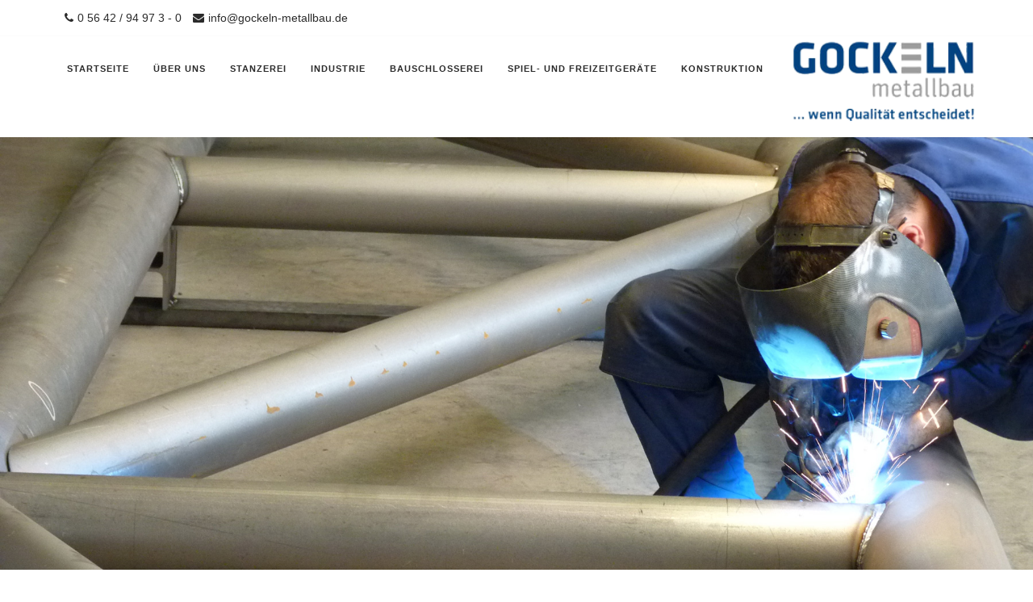

--- FILE ---
content_type: text/html; charset=utf-8
request_url: https://www.gockeln-metallbau.de/industrie/
body_size: 5895
content:
<!DOCTYPE html>
<html lang="de-DE">
    <head>
	<script src="https://cdn.consentmanager.mgr.consensu.org/delivery/cookieblock.min.js" data-cmp-ab="1"></script>
<link rel="stylesheet" href="https://cdn.consentmanager.mgr.consensu.org/delivery/cmp.min.css" />
<script>window.gdprAppliesGlobally=true;if(!("cmp_id" in window)){window.cmp_id=21449}if(!("cmp_params" in window)){window.cmp_params=""}window.cmp_host="consentmanager.mgr.consensu.org";window.cmp_cdn="cdn.consentmanager.mgr.consensu.org";function cmp_getlang(j){if(typeof(j)!="boolean"){j=true}if(j&&typeof(cmp_getlang.usedlang)=="string"&&cmp_getlang.usedlang!==""){return cmp_getlang.usedlang}var g=["DE","EN","FR","IT","NO","DA","FI","ES","PT","RO","BG","ET","EL","GA","HR","LV","LT","MT","NL","PL","SV","SK","SL","CS","HU","RU","SR","ZH","TR","UK"];var c=[];var f=location.hash;var e=location.search;var a="languages" in navigator?navigator.languages:[];if(f.indexOf("cmplang=")!=-1){c.push(f.substr(f.indexOf("cmplang=")+8,2))}else{if(e.indexOf("cmplang=")!=-1){c.push(e.substr(e.indexOf("cmplang=")+8,2))}else{if("cmp_setlang" in window&&window.cmp_setlang!=""){c.push(window.cmp_setlang.toUpperCase())}else{if(a.length>0){for(var d=0;d<a.length;d++){c.push(a[d])}}}}}if("language" in navigator){c.push(navigator.language)}if("userLanguage" in navigator){c.push(navigator.userLanguage)}var h="";for(var d=0;d<c.length;d++){var b=c[d].toUpperCase();if(b.indexOf("-")!=-1){b=b.substr(0,2)}if(g.indexOf(b)!=-1){h=b;break}}if(h==""&&typeof(cmp_getlang.defaultlang)=="string"&&cmp_getlang.defaultlang!==""){return cmp_getlang.defaultlang}else{if(h==""){h="EN"}}h=h.toUpperCase();return h}(function(){var a="";var c="_en";if("cmp_getlang" in window){a=window.cmp_getlang().toLowerCase();c="_"+a}var d=("cmp_ref" in window)?window.cmp_ref:location.href;var b=document.createElement("script");b.src="https://"+window.cmp_host+"/delivery/cmp.php?id="+window.cmp_id+"&h="+encodeURIComponent(d)+"&"+window.cmp_params+(document.cookie.length>0?"&__cmpfcc=1":"")+"&l="+a+"&o="+(new Date()).getTime();b.type="text/javascript";b.setAttribute("data-cmp-ab","1");b.async=true;if(document.body){document.body.appendChild(b)}else{if(document.currentScript){document.currentScript.parentElement.appendChild(b)}else{document.write(b.outerHTML)}}var b=document.createElement("script");b.src="https://"+window.cmp_cdn+"/delivery/cmp"+c+".min.js";b.type="text/javascript";b.setAttribute("data-cmp-ab","1");b.async=true;if(document.body){document.body.appendChild(b)}else{if(document.currentScript){document.currentScript.parentElement.appendChild(b)}else{document.write(b.outerHTML)}}window.cmp_addFrame=function(f){if(!window.frames[f]){if(document.body){var e=document.createElement("iframe");e.style.cssText="display:none";e.name=f;document.body.appendChild(e)}else{window.setTimeout('window.cmp_addFrame("'+f+'")',10)}}};window.cmp_rc=function(l){var e=document.cookie;var j="";var g=0;while(e!=""&&g<100){g++;while(e.substr(0,1)==" "){e=e.substr(1,e.length)}var k=e.substring(0,e.indexOf("="));if(e.indexOf(";")!=-1){var f=e.substring(e.indexOf("=")+1,e.indexOf(";"))}else{var f=e.substr(e.indexOf("=")+1,e.length)}if(l==k){j=f}var h=e.indexOf(";")+1;if(h==0){h=e.length}e=e.substring(h,e.length)}return(j)};window.cmp_stub=function(){var e=arguments;__cmapi.a=__cmapi.a||[];if(!e.length){return __cmapi.a}else{if(e[0]==="ping"){if(e[1]===2){e[2]({gdprApplies:gdprAppliesGlobally,cmpLoaded:false,cmpStatus:"stub",displayStatus:"hidden",apiVersion:"2.0",cmpId:31},true)}else{e[2]({gdprAppliesGlobally:gdprAppliesGlobally,cmpLoaded:false},true)}}else{if(e[0]==="getUSPData"){e[2]({version:1,uspString:window.cmp_rc("")},true)}else{if(e[0]==="getTCData"){__cmapi.a.push([].slice.apply(e))}else{if(e[0]==="addEventListener"){__cmapi.a.push([].slice.apply(e))}else{if(e.length==4&&e[3]===false){e[2]({},false)}else{__cmapi.a.push([].slice.apply(e))}}}}}}};window.cmp_msghandler=function(j){var f=typeof j.data==="string";try{var h=f?JSON.parse(j.data):j.data}catch(k){var h=null}if(typeof(h)==="object"&&h!==null&&"__cmpCall" in h){var g=h.__cmpCall;window.__cmp(g.command,g.parameter,function(l,i){var e={__cmpReturn:{returnValue:l,success:i,callId:g.callId}};j.source.postMessage(f?JSON.stringify(e):e,"*")})}if(typeof(h)==="object"&&h!==null&&"__cmapiCall" in h){var g=h.__cmapiCall;window.__cmapi(g.command,g.parameter,function(l,i){var e={__cmapiReturn:{returnValue:l,success:i,callId:g.callId}};j.source.postMessage(f?JSON.stringify(e):e,"*")})}if(typeof(h)==="object"&&h!==null&&"__uspapiCall" in h){var g=h.__uspapiCall;window.__uspapi(g.command,g.version,function(l,i){var e={__uspapiReturn:{returnValue:l,success:i,callId:g.callId}};j.source.postMessage(f?JSON.stringify(e):e,"*")})}if(typeof(h)==="object"&&h!==null&&"__tcfapiCall" in h){var g=h.__tcfapiCall;window.__tcfapi(g.command,g.version,function(l,i){var e={__tcfapiReturn:{returnValue:l,success:i,callId:g.callId}};j.source.postMessage(f?JSON.stringify(e):e,"*")},g.parameter)}};window.cmp_setStub=function(e){if(!(e in window)||(typeof(window[e])!=="function"&&typeof(window[e])!=="object"&&(typeof(window[e])==="undefined"||window[e]!==null))){window[e]=window.cmp_stub;window[e].msgHandler=window.cmp_msghandler;if(window.addEventListener){window.addEventListener("message",window.cmp_msghandler,false)}else{window.attachEvent("onmessage",window.cmp_msghandler)}}};window.cmp_addFrame("__cmapiLocator");window.cmp_addFrame("__cmpLocator");window.cmp_addFrame("__uspapiLocator");window.cmp_addFrame("__tcfapiLocator");window.cmp_setStub("__cmapi");window.cmp_setStub("__cmp");window.cmp_setStub("__tcfapi");window.cmp_setStub("__uspapi")})();</script>
  <!--[if lt IE 9]>
      <script type="text/javascript" src="https://oss.maxcdn.com/libs/html5shiv/3.7.0/html5shiv.js"></script>
      <script type="text/javascript" src="https://oss.maxcdn.com/libs/respond.js/1.4.2/respond.min.js"></script>
    <![endif]-->        
		<base href="https://www.gockeln-metallbau.de/"><!--[if lte IE 6]></base><![endif]-->
		<meta charset="utf-8" />
        <title>Gockeln Metallbau</title>
        <meta http-equiv="X-UA-Compatible" content="IE=edge" />
        <title>Industrie</title>
<meta name="generator" content="SilverStripe - http://silverstripe.org" />
<meta http-equiv="Content-type" content="text/html; charset=utf-8" />

        <meta name="viewport" content="width=device-width, initial-scale=1.0" />
        <link rel="shortcut icon" href="img/favicon.ico" />
         
        
		
		
		
		<link href="themes/gockeln/rs-plugin/css/settings.css" rel="stylesheet" />
		
        <link href="themes/gockeln/css/owl/owl.carousel.css" rel="stylesheet" />
        <link href="themes/gockeln/css/owl/owl.theme.css" rel="stylesheet" />
        <link href="themes/gockeln/css/owl/owl.transitions.css" rel="stylesheet" />
		
		
		
		
    <link rel="stylesheet" type="text/css" href="/themes/gockeln/css/font-awesome.min.css?m=1459438365" />
<link rel="stylesheet" type="text/css" href="/themes/gockeln/css/bootstrap.min.css?m=1459404078" />
<link rel="stylesheet" type="text/css" href="/themes/gockeln/css/hover-dropdown-menu.css?m=1459881318" />
<link rel="stylesheet" type="text/css" href="/themes/gockeln/css/icons.css?m=1459404082" />
<link rel="stylesheet" type="text/css" href="/themes/gockeln/css/revolution-slider.css?m=1459404086" />
<link rel="stylesheet" type="text/css" href="/themes/gockeln/css/animate.min.css?m=1459404077" />
<link rel="stylesheet" type="text/css" href="/themes/gockeln/css/prettyPhoto.css?m=1459404085" />
<link rel="stylesheet" type="text/css" href="/themes/gockeln/css/style.css?m=1667843892" />
<link rel="stylesheet" type="text/css" href="/themes/gockeln/css/responsive.css?m=1459404085" />
<link rel="stylesheet" type="text/css" href="/themes/gockeln/css/color.css?m=1480360142" />
</head>
    <body>
    <div id="page">
        <div id="pageloader">
            <div class="loader-item fa fa-spin text-color"></div>
        </div>
		        <div id="top-bar" class="top-bar-section top-bar-bg-light">
            <div class="container">
                <div class="row">
                    <div class="col-sm-6">
                        <div class="top-contact link-hover-black">
                        <a href="0 56 42 / 94 97 3 - 0 "><i class="fa fa-phone"></i>0 56 42 / 94 97 3 - 0 </a> 
                        <a href="mailto:info@gockeln-metallbau.de"><i class="fa fa-envelope"></i>info@gockeln-metallbau.de</a>
						</div>
                        <div class="top-social-icon icons-hover-black" style=display:none;">
							<a style="float:right;" href="/kontakt/" title="">Kontakt</a> 
							<a style="float:right;" href="/impressum/" title="">Impressum</a> 
							
							 
							 
							
						</div>
                    </div>
                </div>
            </div>
        </div>

		        <header id="sticker" class="sticky-navigation">
            <div class="sticky-menu relative">
                <div class="navbar navbar-default navbar-bg-light" role="navigation">
                    <div class="container">
                        <div class="row">
                            <div class="col-md-12">
                                <div class="navbar-collapse collapse">
                                    <ul class="nav navbar-nav">
                                        
										<li>
                                            <a href="/" title="Startseite">Startseite</a>
                                            
                                        </li>
										
										<li>
                                            <a href="/ueber-uns/" title="Über uns">Über uns</a>
                                            <ul class="dropdown-menu">
                                                <li><a href="/ueber-uns/historie/" title="Historie">Historie</a></li><li><a href="/ueber-uns/unser-team/" title="Unser Team">Unser Team</a></li><li><a href="/ueber-uns/zertifikat/" title="Zertifikat">Zertifikat</a></li><li><a href="/ueber-uns/referenzen/" title="Referenzen">Referenzen</a></li><li><a href="/ueber-uns/presseberichte/" title="Presseberichte">Presseberichte</a></li> 
                                            </ul>
                                        </li>
										
										<li>
                                            <a href="/stanzerei/" title="Stanzerei">Stanzerei</a>
                                            
                                        </li>
										
										<li>
                                            <a href="/industrie/" title="Industrie">Industrie</a>
                                            
                                        </li>
										
										<li>
                                            <a href="/bauschlosserei/" title="Bauschlosserei">Bauschlosserei</a>
                                            
                                        </li>
										
										<li>
                                            <a href="/spiel-und-freizeitgeraete/" title="Spiel- und Freizeitgeräte">Spiel- und Freizeitgeräte</a>
                                            
                                        </li>
										
										<li>
                                            <a href="/konstruktion/" title="Konstruktion">Konstruktion</a>
                                            
                                        </li>
										                                  
									</ul>
                                </div>
                                <div class="navbar-header">
                                <button type="button" class="navbar-toggle" data-toggle="collapse" data-target=".navbar-collapse">
                                <span class="sr-only">Toggle navigation</span> 
                                <span class="icon-bar"></span> 
                                <span class="icon-bar"></span> 
                                <span class="icon-bar"></span></button> 
                                <a class="navbar-brand" href="https://www.gockeln-metallbau.de/">
                                    <img class="site_logo" alt="Gockeln Metallbau GmbH &amp; Co. KG." src="/assets/Stammdaten/logo.png" />
                                </a></div>
                            </div>
                        </div>
                    </div>
                </div>
            </div>
        </header>

				
        <section class="slider border-bottom line tp-banner-fullscreen-container">
            <div class="tp-banner-fullscreen1">
                <ul>
                    
                    <li data-delay="7000" data-transition="fade" data-slotamount="7" data-masterspeed="2000">
                        
						<img src="/assets/header/P1030149-1800x754px.jpg" alt="" data-bgfit="cover" data-bgposition="center top"
                        data-bgrepeat="no-repeat" />
					</li>
                    
                </ul>
                <div class="tp-bannertimer"></div>
            </div>
        </section>
        
		         <section id="works" class="page-section">
            <div class="container">
                <div class="section-title text-left">
                    <h2 class="title">Industrie</h2>
                </div>
                <div class="row">
                    <div class="col-md-4">
                       <h3>Das Spektrum        </h3><p>• Schweißkonstruktion nach DIN EN 1090-1 EXC2.         <br>• Blechzuschnitte bis 5 mm Dicke und 3 m Länge         <br>• Abkanten von Blechen bis zu 5 mm Dicke und 3 m Länge         <br>• Dornbiegen von Rohren bis Durchmesser 60,3 mm und bis 180 Grad         <br>• Ringbiegeverfahren mit Rundrohren bis zu 60,3 mm Durchmesser und 3 mm Wandstärke         <br>• Ringbiegeverfahren mit Flachstahl bis zu 60 x 8 mm hochkant <br>• Stanzen mittels Hydraulik - und Exzenterpressen bis zu 160 t            <br><br></p>
					</div>
                    
					<div class="col-md-4">
                       	<p> </p><p>• Brennen von Blechplatten bis 15 mm Stärke mittels Plasmaschneider         <br>• Sägen von Aluminium-Profilen mit nahezu gratfreiem Schnitt         <br>• Schnittentschärfen bei Aluminium-Profilen mittels Bürst – Entgratmaschine         <br>• Planfräsen und Nutenfräsen von kleineren Platten bis 300 x 500 mm         <br>• Industrielackiererei im Haus</p>
						
						
                    </div>
					
                    <div class="col-md-4">
                        <h3>Haben Sie Aufträge für unsere Spezialisten?</h3>
                        <p>Wir sind der richtige Partner für Sie. Flexibel, innovativ und in höchster Qualität. Realisieren sie mit uns auch außergewöhnliche Projekte!</p>
                        <a href="mailto:mail@gockeln-metallbau.de" class="btn btn-default white"><span class="white">Schreiben Sie uns</span></a>
						<p><br />oder rufen Sie uns direkt an:</p>
                        <h3>0 56 42 / 94 97 3 - 0 </h3>
                    </div>
                </div>
            </div>
        </section>
		
		
		        
		<section id="works" class="page-section">
            <div class="work-section">
                <div class="section-title">
                    <h2 class="title">Beispiele</h2>
                </div>

				<div class="general-section white">
					<div id="mix-container" class="portfolio-grid custom no-item-pad">
						
						<div class="grids col-xs-12 col-sm-4 col-md-3 mix all Industrie">
							<div class="grid">
								<img src="/assets/Uploads/_resampled/bildergaleriethumbW10/P1010155.JPG" width="400" height="273" alt="Industrie"
								class="img-responsive" />
								<div class="figcaption">
								<h4>Industrie</h4>
								<a href="/assets/Uploads/_resampled/bildergaleriebigW10/P1010155.JPG" data-rel="prettyPhoto[portfolio]">
									<i class="fa fa-search"></i>
								</a></div>
							</div>
						</div>
						
						<div class="grids col-xs-12 col-sm-4 col-md-3 mix all Industrie">
							<div class="grid">
								<img src="/assets/Uploads/_resampled/bildergaleriethumbW10/P1030156.JPG" width="400" height="273" alt="Industrie"
								class="img-responsive" />
								<div class="figcaption">
								<h4>Industrie</h4>
								<a href="/assets/Uploads/_resampled/bildergaleriebigW10/P1030156.JPG" data-rel="prettyPhoto[portfolio]">
									<i class="fa fa-search"></i>
								</a></div>
							</div>
						</div>
						
						<div class="grids col-xs-12 col-sm-4 col-md-3 mix all Industrie">
							<div class="grid">
								<img src="/assets/Uploads/_resampled/bildergaleriethumbW10/120215-BILD0032.JPG" width="400" height="273" alt="Industrie"
								class="img-responsive" />
								<div class="figcaption">
								<h4>Industrie</h4>
								<a href="/assets/Uploads/_resampled/bildergaleriebigW10/120215-BILD0032.JPG" data-rel="prettyPhoto[portfolio]">
									<i class="fa fa-search"></i>
								</a></div>
							</div>
						</div>
						
						<div class="grids col-xs-12 col-sm-4 col-md-3 mix all Industrie">
							<div class="grid">
								<img src="/assets/Uploads/_resampled/bildergaleriethumbW10/P1010179.JPG" width="400" height="273" alt="Industrie"
								class="img-responsive" />
								<div class="figcaption">
								<h4>Industrie</h4>
								<a href="/assets/Uploads/_resampled/bildergaleriebigW10/P1010179.JPG" data-rel="prettyPhoto[portfolio]">
									<i class="fa fa-search"></i>
								</a></div>
							</div>
						</div>
						
						<div class="grids col-xs-12 col-sm-4 col-md-3 mix all Industrie">
							<div class="grid">
								<img src="/assets/Uploads/_resampled/bildergaleriethumbW10/20140515-153529.jpg" width="400" height="273" alt="Industrie"
								class="img-responsive" />
								<div class="figcaption">
								<h4>Industrie</h4>
								<a href="/assets/Uploads/_resampled/bildergaleriebigW10/20140515-153529.jpg" data-rel="prettyPhoto[portfolio]">
									<i class="fa fa-search"></i>
								</a></div>
							</div>
						</div>
						
						<div class="grids col-xs-12 col-sm-4 col-md-3 mix all Industrie">
							<div class="grid">
								<img src="/assets/Uploads/_resampled/bildergaleriethumbW10/BILD0798.JPG" width="400" height="273" alt="Industrie"
								class="img-responsive" />
								<div class="figcaption">
								<h4>Industrie</h4>
								<a href="/assets/Uploads/_resampled/bildergaleriebigW10/BILD0798.JPG" data-rel="prettyPhoto[portfolio]">
									<i class="fa fa-search"></i>
								</a></div>
							</div>
						</div>
						
						<div class="grids col-xs-12 col-sm-4 col-md-3 mix all Industrie">
							<div class="grid">
								<img src="/assets/Uploads/_resampled/bildergaleriethumbW10/20140426-124940.jpg" width="400" height="273" alt="Industrie"
								class="img-responsive" />
								<div class="figcaption">
								<h4>Industrie</h4>
								<a href="/assets/Uploads/_resampled/bildergaleriebigW10/20140426-124940.jpg" data-rel="prettyPhoto[portfolio]">
									<i class="fa fa-search"></i>
								</a></div>
							</div>
						</div>
						
						<div class="grids col-xs-12 col-sm-4 col-md-3 mix all Industrie">
							<div class="grid">
								<img src="/assets/Uploads/_resampled/bildergaleriethumbW10/71.JPG" width="400" height="273" alt="Industrie"
								class="img-responsive" />
								<div class="figcaption">
								<h4>Industrie</h4>
								<a href="/assets/Uploads/_resampled/bildergaleriebigW10/71.JPG" data-rel="prettyPhoto[portfolio]">
									<i class="fa fa-search"></i>
								</a></div>
							</div>
						</div>
						
					</div>				   
			    </div>
            </div>
        </section>
		

                <div id="get-quote" class="bg-color black text-center">
            <div class="container">
                <div class="row get-a-quote">
                    <div class="col-md-12 white">Sie haben Fragen? Wir sind für Sie da. 
                    <a class="white" href="mailto:mail@gockeln-metallbau.de">Schreiben Sie uns.</a></div>
                </div>
            </div>
        </div>
		        <footer id="footer">
            <div class="footer-widget">
                <div class="container">
                    <div class="row">
                        <div class="col-xs-12 col-sm-6 col-md-3 widget bottom-xs-pad-20">
                        <div class="widget-title">
                            <h3 class="title">Anschrift</h3>
                        </div>
                        <p>
							<strong>Gockeln Metallbau GmbH &amp; Co. KG.</strong> 
							<br />Hauptstr. 17 
							<br />34439  Willebadessen - Borlinghausen  
						</p>
                        	<a class="text-color" href="mailto:info@gockeln-metallbau.de">info@gockeln-metallbau.de</a> 
						</div>
                        <div class="col-xs-12 col-sm-6 col-md-3 widget bottom-xs-pad-20">
                            <div class="widget-title">
                                <h3 class="title">Links</h3>
                            </div>
                            <nav>
                                <ul>
								<li><a href="/jobs-and-karriere/" title="">Jobs &amp; Karriere</a></li> 
								<li><a href="/kontakt/" title="">Kontakt</a> </li>
								<li><a href="/impressum/" title="">Impressum</a></li> 
								<li><a href="/agb/" title="">AGB</a></li> 
								<li><a href="/datenschutz/" title="">Datenschutz</a></li> 
                                </ul>
                            </nav>
                        </div>
                        <div class="col-xs-12 col-sm-6 col-md-3 widget">
                            <div class="widget-title">
                                <h3 class="title">Geschäftszeiten</h3>
                            </div>
                            <nav>
								<ul><li><a>Mo - Do: 7:00 bis 16:15 Uhr</a></li>
<li><a>Fr: 7:00 bis 12:15 Uhr</a></li>
</ul>
                            </nav>
                        </div>
                        <div class="col-xs-12 col-sm-6 col-md-3 widget newsletter bottom-xs-pad-20">
                            <div class="widget-title">
                                <h3 class="title">Kontakt</h3>
                            </div>
                            <div>
                                <p>Sie erreichen uns unter<br /><span class="h3">0 56 42 / 94 97 3 - 0 </span></p>
                                <p class="form-message1"></p>
                                <div class="clearfix"></div>
 
                          </div>
                            <!-- Social Links -->
                            <div class="social-icon gray-bg icons-circle i-3x">
                            
							 
							 
							
							</div>
                        </div>
                    </div>
                </div>
            </div>
            <div class="copyright">
                <div class="container">
                    <div class="row">
                        <div class="col-xs-12 col-sm-6 col-md-6">Gockeln Metallbau GmbH &amp; Co. KG. © 2016
                        <br />
					</div>
                        <div class="col-xs-12 text-center visible-xs-block page-scroll gray-bg icons-circle i-3x">
                            <a href="/industrie/#page">
                                <i class="glyphicon glyphicon-arrow-up"></i>
                            </a>
                        </div>
                    </div>
                </div>
            </div>
        </footer>

    </div>
	<script type="text/javascript" src="themes/gockeln/js/jquery.min.js"></script>
	<script type="text/javascript" src="themes/gockeln/js/bootstrap.min.js"></script>
	<script type="text/javascript" src="themes/gockeln/js/hover-dropdown-menu.js"></script>
	<script type="text/javascript" src="themes/gockeln/js/jquery.hover-dropdown-menu-addon.js"></script>
	<script type="text/javascript" src="themes/gockeln/js/jquery.easing.1.3.js"></script>
	<script type="text/javascript" src="themes/gockeln/js/jquery.sticky.js"></script>
	<script type="text/javascript" src="themes/gockeln/js/bootstrapValidator.min.js"></script>
	<script type="text/javascript" src="themes/gockeln/rs-plugin/js/jquery.themepunch.tools.min.js"></script>
	<script type="text/javascript" src="themes/gockeln/rs-plugin/js/jquery.themepunch.revolution.min.js"></script>
	<script type="text/javascript" src="themes/gockeln/js/revolution-custom.js"></script>
	<script type="text/javascript" src="themes/gockeln/js/jquery.mixitup.min.js"></script>
	<script type="text/javascript" src="themes/gockeln/js/jquery.appear.js"></script>
	<script type="text/javascript" src="themes/gockeln/js/effect.js"></script>
	<script type="text/javascript" src="themes/gockeln/js/jquery.countTo.js"></script> 
	<script type="text/javascript" src="themes/gockeln/js/owl.carousel.min.js"></script>
	<script type="text/javascript" src="themes/gockeln/js/jquery.prettyPhoto.js"></script>
	<script type="text/javascript" src="themes/gockeln/js/jquery.parallax-1.1.3.js"></script>
	<script type="text/javascript" src="themes/gockeln/js/jquery.mb.YTPlayer.js"></script>
	<script type="text/javascript" src="themes/gockeln/js/custom.js"></script>
	<!-- Piwik -->
<script type="text/javascript">
  var _paq = _paq || [];
  _paq.push(['trackPageView']);
  _paq.push(['enableLinkTracking']);
  (function() {
    var u="//netzwerk-49.de/piwik_gockeln/";
    _paq.push(['setTrackerUrl', u+'piwik.php']);
    _paq.push(['setSiteId', 1]);
    var d=document, g=d.createElement('script'), s=d.getElementsByTagName('script')[0];
    g.type='text/javascript'; g.async=true; g.defer=true; g.src=u+'piwik.js'; s.parentNode.insertBefore(g,s);
  })();
</script>
<noscript><p><img src="//netzwerk-49.de/piwik_gockeln/piwik.php?idsite=1" style="border:0;" alt="" /></p></noscript>
<!-- End Piwik Code -->
    </body>
</html>


--- FILE ---
content_type: text/css
request_url: https://www.gockeln-metallbau.de/themes/gockeln/rs-plugin/css/settings.css
body_size: 10815
content:
/*-----------------------------------------------------------------------------



	-	Revolution Slider 4.1 Captions -



		Screen Stylesheet



version:   	1.4.5

date:      	27/11/13

author:		themepunch

email:     	info@themepunch.com

website:   	http://www.themepunch.com

-----------------------------------------------------------------------------*/







/*************************

	-	CAPTIONS	-

**************************/



.tp-static-layers	{	position:absolute; z-index:505; top:0px;left:0px}



.tp-hide-revslider,.tp-caption.tp-hidden-caption	{	visibility:hidden !important; display:none !important}





.tp-caption { z-index:1; white-space:nowrap}



.tp-caption-demo .tp-caption	{	position:relative !important; display:inline-block; margin-bottom:10px; margin-right:20px !important}





.tp-caption.whitedivider3px {



	color: #000000;

	text-shadow: none;

	background-color: rgb(255, 255, 255);

	background-color: rgba(255, 255, 255, 1);

	text-decoration: none;

	min-width: 408px;

	min-height: 3px;

	background-position: initial initial;

	background-repeat: initial initial;

	border-width: 0px;

	border-color: #000000;

	border-style: none;

}





.tp-caption.finewide_large_white {

color:#ffffff;

text-shadow:none;

font-size:60px;

line-height:60px;

font-weight:300;

font-family:"Open Sans", sans-serif;

background-color:transparent;

text-decoration:none;

text-transform:uppercase;

letter-spacing:8px;

border-width:0px;

border-color:rgb(0, 0, 0);

border-style:none;

}



.tp-caption.whitedivider3px {

color:#000000;

text-shadow:none;

background-color:rgb(255, 255, 255);

background-color:rgba(255, 255, 255, 1);

text-decoration:none;

font-size:0px;

line-height:0;

min-width:468px;

min-height:3px;

border-width:0px;

border-color:rgb(0, 0, 0);

border-style:none;

}



.tp-caption.finewide_medium_white {

color:#ffffff;

text-shadow:none;

font-size:37px;

line-height:37px;

font-weight:300;

font-family:"Open Sans", sans-serif;

background-color:transparent;

text-decoration:none;

text-transform:uppercase;

letter-spacing:5px;

border-width:0px;

border-color:rgb(0, 0, 0);

border-style:none;

}



.tp-caption.boldwide_small_white {

font-size:25px;

line-height:25px;

font-weight:800;

font-family:"Open Sans", sans-serif;

color:rgb(255, 255, 255);

text-decoration:none;

background-color:transparent;

text-shadow:none;

text-transform:uppercase;

letter-spacing:5px;

border-width:0px;

border-color:rgb(0, 0, 0);

border-style:none;

}



.tp-caption.whitedivider3px_vertical {

color:#000000;

text-shadow:none;

background-color:rgb(255, 255, 255);

background-color:rgba(255, 255, 255, 1);

text-decoration:none;

font-size:0px;

line-height:0;

min-width:3px;

min-height:130px;

border-width:0px;

border-color:rgb(0, 0, 0);

border-style:none;

}



.tp-caption.finewide_small_white {

color:#ffffff;

text-shadow:none;

font-size:25px;

line-height:25px;

font-weight:300;

font-family:"Open Sans", sans-serif;

background-color:transparent;

text-decoration:none;

text-transform:uppercase;

letter-spacing:5px;

border-width:0px;

border-color:rgb(0, 0, 0);

border-style:none;

}



.tp-caption.finewide_verysmall_white_mw {

font-size:13px;

line-height:25px;

font-weight:400;

font-family:"Open Sans", sans-serif;

color:#ffffff;

text-decoration:none;

background-color:transparent;

text-shadow:none;

text-transform:uppercase;

letter-spacing:5px;

max-width:470px;

white-space:normal !important;

border-width:0px;

border-color:rgb(0, 0, 0);

border-style:none;

}



.tp-caption.lightgrey_divider {

text-decoration:none;

background-color:rgb(235, 235, 235);

background-color:rgba(235, 235, 235, 1);

width:370px;

height:3px;

background-position:initial initial;

background-repeat:initial initial;

border-width:0px;

border-color:rgb(34, 34, 34);

border-style:none;

}



.tp-caption.finewide_large_white {

color: #FFF;

text-shadow: none;

font-size: 60px;

line-height: 60px;

font-weight: 300;

font-family: "Open Sans", sans-serif;

background-color: rgba(0, 0, 0, 0);

text-decoration: none;

text-transform: uppercase;

letter-spacing: 8px;

border-width: 0px;

border-color: #000;

border-style: none;

}



.tp-caption.finewide_medium_white {

color: #FFF;

text-shadow: none;

font-size: 34px;

line-height: 34px;

font-weight: 300;

font-family: "Open Sans", sans-serif;

background-color: rgba(0, 0, 0, 0);

text-decoration: none;

text-transform: uppercase;

letter-spacing: 5px;

border-width: 0px;

border-color: #000;

border-style: none;

}



.tp-caption.huge_red {

position:absolute;

color:rgb(223,75,107);

font-weight:400;

font-size:150px;

line-height:130px;

font-family: 'Oswald', sans-serif;

margin:0px;

border-width:0px;

border-style:none;

white-space:nowrap;

background-color:rgb(45,49,54);

padding:0px;

}



.tp-caption.middle_yellow {

position:absolute;

color:rgb(251,213,114);

font-weight:600;

font-size:50px;

line-height:50px;

font-family: 'Open Sans', sans-serif;

margin:0px;

border-width:0px;

border-style:none;

white-space:nowrap;

}



.tp-caption.huge_thin_yellow {

	position:absolute;

color:rgb(251,213,114);

font-weight:300;

font-size:90px;

line-height:90px;

font-family: 'Open Sans', sans-serif;

margin:0px;

letter-spacing: 20px;

border-width:0px;

border-style:none;

white-space:nowrap;

}



.tp-caption.big_dark {

position:absolute;

color:#333;

font-weight:700;

font-size:70px;

line-height:70px;

font-family:"Open Sans";

margin:0px;

border-width:0px;

border-style:none;

white-space:nowrap;

}



.tp-caption.medium_dark {

position:absolute;

color:#333;

font-weight:300;

font-size:40px;

line-height:40px;

font-family:"Open Sans";

margin:0px;

letter-spacing: 5px;

border-width:0px;

border-style:none;

white-space:nowrap;

}





.tp-caption.medium_grey {

position:absolute;

color:#fff;

text-shadow:0px 2px 5px rgba(0, 0, 0, 0.5);

font-weight:700;

font-size:20px;

line-height:20px;

font-family:Arial;

padding:2px 4px;

margin:0px;

border-width:0px;

border-style:none;

background-color:#888;

white-space:nowrap;

}



.tp-caption.small_text {

position:absolute;

color:#fff;

text-shadow:0px 2px 5px rgba(0, 0, 0, 0.5);

font-weight:700;

font-size:14px;

line-height:20px;

font-family:Arial;

margin:0px;

border-width:0px;

border-style:none;

white-space:nowrap;

}



.tp-caption.medium_text {

position:absolute;

color:#fff;

text-shadow:0px 2px 5px rgba(0, 0, 0, 0.5);

font-weight:700;

font-size:20px;

line-height:20px;

font-family:Arial;

margin:0px;

border-width:0px;

border-style:none;

white-space:nowrap;

}





.tp-caption.large_bold_white_25 {

font-size:55px;

line-height:65px;

font-weight:700;

font-family:"Open Sans";

color:#fff;

text-decoration:none;

background-color:transparent;

text-align:center;

text-shadow:#000 0px 5px 10px;

border-width:0px;

border-color:rgb(255, 255, 255);

border-style:none;

}



.tp-caption.medium_text_shadow {

font-size:25px;

line-height:25px;

font-weight:600;

font-family:"Open Sans";

color:#fff;

text-decoration:none;

background-color:transparent;

text-align:center;

text-shadow:#000 0px 5px 10px;

border-width:0px;

border-color:rgb(255, 255, 255);

border-style:none;

}



.tp-caption.large_text {

position:absolute;

color:#fff;

text-shadow:0px 2px 5px rgba(0, 0, 0, 0.5);

font-weight:700;

font-size:40px;

line-height:40px;

font-family:Arial;

margin:0px;

border-width:0px;

border-style:none;

white-space:nowrap;

}



.tp-caption.medium_bold_grey {

font-size:30px;

line-height:30px;

font-weight:800;

font-family:"Open Sans";

color:rgb(102, 102, 102);

text-decoration:none;

background-color:transparent;

text-shadow:none;

margin:0px;

padding:1px 4px 0px;

border-width:0px;

border-color:rgb(255, 214, 88);

border-style:none;

}



.tp-caption.very_large_text {

position:absolute;

color:#fff;

text-shadow:0px 2px 5px rgba(0, 0, 0, 0.5);

font-weight:700;

font-size:60px;

line-height:60px;

font-family:Arial;

margin:0px;

border-width:0px;

border-style:none;

white-space:nowrap;

letter-spacing:-2px;

}



.tp-caption.very_big_white {

position:absolute;

color:#fff;

text-shadow:none;

font-weight:800;

font-size:60px;

line-height:60px;

font-family:Arial;

margin:0px;

border-width:0px;

border-style:none;

white-space:nowrap;

padding:0px 4px;

padding-top:1px;

background-color:#000;

}



.tp-caption.very_big_black {

position:absolute;

color:#000;

text-shadow:none;

font-weight:700;

font-size:60px;

line-height:60px;

font-family:Arial;

margin:0px;

border-width:0px;

border-style:none;

white-space:nowrap;

padding:0px 4px;

padding-top:1px;

background-color:#fff;

}



.tp-caption.modern_medium_fat {

position:absolute;

color:#000;

text-shadow:none;

font-weight:800;

font-size:24px;

line-height:20px;

font-family:"Open Sans", sans-serif;

margin:0px;

border-width:0px;

border-style:none;

white-space:nowrap;

}



.tp-caption.modern_medium_fat_white {

position:absolute;

color:#fff;

text-shadow:none;

font-weight:800;

font-size:24px;

line-height:20px;

font-family:"Open Sans", sans-serif;

margin:0px;

border-width:0px;

border-style:none;

white-space:nowrap;

}



.tp-caption.modern_medium_light {

position:absolute;

color:#000;

text-shadow:none;

font-weight:300;

font-size:24px;

line-height:20px;

font-family:"Open Sans", sans-serif;

margin:0px;

border-width:0px;

border-style:none;

white-space:nowrap;

}



.tp-caption.modern_big_bluebg {

position:absolute;

color:#fff;

text-shadow:none;

font-weight:800;

font-size:30px;

line-height:36px;

font-family:"Open Sans", sans-serif;

padding:3px 10px;

margin:0px;

border-width:0px;

border-style:none;

background-color:#4e5b6c;

letter-spacing:0;

}



.tp-caption.modern_big_redbg {

position:absolute;

color:#fff;

text-shadow:none;

font-weight:300;

font-size:30px;

line-height:36px;

font-family:"Open Sans", sans-serif;

padding:3px 10px;

padding-top:1px;

margin:0px;

border-width:0px;

border-style:none;

background-color:#de543e;

letter-spacing:0;

}



.tp-caption.modern_small_text_dark {

position:absolute;

color:#555;

text-shadow:none;

font-size:14px;

line-height:22px;

font-family:Arial;

margin:0px;

border-width:0px;

border-style:none;

white-space:nowrap;

}



.tp-caption.boxshadow {

-moz-box-shadow:0px 0px 20px rgba(0, 0, 0, 0.5);

-webkit-box-shadow:0px 0px 20px rgba(0, 0, 0, 0.5);

box-shadow:0px 0px 20px rgba(0, 0, 0, 0.5);

}



.tp-caption.black {

color:#000;

text-shadow:none;

}



.tp-caption.noshadow {

text-shadow:none;

}



.tp-caption a {

color:#ff7302;

text-shadow:none;

-webkit-transition:all 0.2s ease-out;

-moz-transition:all 0.2s ease-out;

-o-transition:all 0.2s ease-out;

-ms-transition:all 0.2s ease-out;

}



.tp-caption a:hover {

color:#ffa902;

}



.tp-caption.thinheadline_dark {

position:absolute;

color:rgba(0,0,0,0.85);

text-shadow:none;

font-weight:300;

font-size:30px;

line-height:30px;

font-family:"Open Sans";

background-color:transparent;

}



.tp-caption.thintext_dark {

position:absolute;

color:rgba(0,0,0,0.85);

text-shadow:none;

font-weight:300;

font-size:16px;

line-height:26px;

font-family:"Open Sans";

background-color:transparent;

}



.tp-caption.medium_bg_red a {

	color: #fff;

    text-decoration: none;

}



.tp-caption.medium_bg_red a:hover {

	color: #fff;

    text-decoration: underline;

}



.tp-caption.smoothcircle {

font-size:30px;

line-height:75px;

font-weight:800;

font-family:"Open Sans";

color:rgb(255, 255, 255);

text-decoration:none;

background-color:rgb(0, 0, 0);

background-color:rgba(0, 0, 0, 0.498039);

padding:50px 25px;

text-align:center;

border-radius:500px 500px 500px 500px;

border-width:0px;

border-color:rgb(0, 0, 0);

border-style:none;

}



.tp-caption.largeblackbg {

font-size:50px;

line-height:70px;

font-weight:300;

font-family:"Open Sans";

color:rgb(255, 255, 255);

text-decoration:none;

background-color:rgb(0, 0, 0);

padding:0px 20px 5px;

text-shadow:none;

border-width:0px;

border-color:rgb(255, 255, 255);

border-style:none;

}



.tp-caption.largepinkbg {

position:absolute;

color:#fff;

text-shadow:none;

font-weight:300;

font-size:50px;

line-height:70px;

font-family:"Open Sans";

background-color:#db4360;

padding:0px 20px;

-webkit-border-radius:0px;

-moz-border-radius:0px;

border-radius:0px;

}



.tp-caption.largewhitebg {

position:absolute;

color:#000;

text-shadow:none;

font-weight:300;

font-size:50px;

line-height:70px;

font-family:"Open Sans";

background-color:#fff;

padding:0px 20px;

-webkit-border-radius:0px;

-moz-border-radius:0px;

border-radius:0px;

}



.tp-caption.largegreenbg {

position:absolute;

color:#fff;

text-shadow:none;

font-weight:300;

font-size:50px;

line-height:70px;

font-family:"Open Sans";

background-color:#67ae73;

padding:0px 20px;

-webkit-border-radius:0px;

-moz-border-radius:0px;

border-radius:0px;

}



.tp-caption.excerpt {

font-size:36px;

line-height:36px;

font-weight:700;

font-family:Arial;

color:#ffffff;

text-decoration:none;

background-color:rgba(0, 0, 0, 1);

text-shadow:none;

margin:0px;

letter-spacing:-1.5px;

padding:1px 4px 0px 4px;

width:150px;

white-space:normal !important;

height:auto;

border-width:0px;

border-color:rgb(255, 255, 255);

border-style:none;

}



.tp-caption.large_bold_grey {

font-size:60px;

line-height:60px;

font-weight:800;

font-family:"Open Sans";

color:rgb(102, 102, 102);

text-decoration:none;

background-color:transparent;

text-shadow:none;

margin:0px;

padding:1px 4px 0px;

border-width:0px;

border-color:rgb(255, 214, 88);

border-style:none;

}



.tp-caption.medium_thin_grey {

font-size:34px;

line-height:30px;

font-weight:300;

font-family:"Open Sans";

color:rgb(102, 102, 102);

text-decoration:none;

background-color:transparent;

padding:1px 4px 0px;

text-shadow:none;

margin:0px;

border-width:0px;

border-color:rgb(255, 214, 88);

border-style:none;

}



.tp-caption.small_thin_grey {

font-size:18px;

line-height:26px;

font-weight:300;

font-family:"Open Sans";

color:rgb(117, 117, 117);

text-decoration:none;

background-color:transparent;

padding:1px 4px 0px;

text-shadow:none;

margin:0px;

border-width:0px;

border-color:rgb(255, 214, 88);

border-style:none;

}



.tp-caption.lightgrey_divider {

text-decoration:none;

background-color:rgba(235, 235, 235, 1);

width:370px;

height:3px;

background-position:initial initial;

background-repeat:initial initial;

border-width:0px;

border-color:rgb(34, 34, 34);

border-style:none;

}



.tp-caption.large_bold_darkblue {

font-size:58px;

line-height:60px;

font-weight:800;

font-family:"Open Sans";

color:rgb(52, 73, 94);

text-decoration:none;

background-color:transparent;

border-width:0px;

border-color:rgb(255, 214, 88);

border-style:none;

}



.tp-caption.medium_bg_darkblue {

font-size:20px;

line-height:20px;

font-weight:800;

font-family:"Open Sans";

color:rgb(255, 255, 255);

text-decoration:none;

background-color:rgb(52, 73, 94);

padding:10px;

border-width:0px;

border-color:rgb(255, 214, 88);

border-style:none;

}



.tp-caption.medium_bold_red {

font-size:24px;

line-height:30px;

font-weight:800;

font-family:"Open Sans";

color:rgb(227, 58, 12);

text-decoration:none;

background-color:transparent;

padding:0px;

border-width:0px;

border-color:rgb(255, 214, 88);

border-style:none;

}



.tp-caption.medium_light_red {

font-size:21px;

line-height:26px;

font-weight:300;

font-family:"Open Sans";

color:rgb(227, 58, 12);

text-decoration:none;

background-color:transparent;

padding:0px;

border-width:0px;

border-color:rgb(255, 214, 88);

border-style:none;

}



.tp-caption.medium_bg_red {

font-size:20px;

line-height:20px;

font-weight:800;

font-family:"Open Sans";

color:rgb(255, 255, 255);

text-decoration:none;

background-color:rgb(227, 58, 12);

padding:10px;

border-width:0px;

border-color:rgb(255, 214, 88);

border-style:none;

}



.tp-caption.medium_bold_orange {

font-size:24px;

line-height:30px;

font-weight:800;

font-family:"Open Sans";

color:rgb(243, 156, 18);

text-decoration:none;

background-color:transparent;

border-width:0px;

border-color:rgb(255, 214, 88);

border-style:none;

}



.tp-caption.medium_bg_orange {

font-size:20px;

line-height:20px;

font-weight:800;

font-family:"Open Sans";

color:rgb(255, 255, 255);

text-decoration:none;

background-color:rgb(243, 156, 18);

padding:10px;

border-width:0px;

border-color:rgb(255, 214, 88);

border-style:none;

}



.tp-caption.grassfloor {

text-decoration:none;

background-color:rgba(160, 179, 151, 1);

width:4000px;

height:150px;

border-width:0px;

border-color:rgb(34, 34, 34);

border-style:none;

}



.tp-caption.large_bold_white {

font-size:58px;

line-height:60px;

font-weight:800;

font-family:"Open Sans";

color:rgb(255, 255, 255);

text-decoration:none;

background-color:transparent;

border-width:0px;

border-color:rgb(255, 214, 88);

border-style:none;

}



.tp-caption.medium_light_white {

font-size:30px;

line-height:36px;

font-weight:300;

font-family:"Open Sans";

color:rgb(255, 255, 255);

text-decoration:none;

background-color:transparent;

padding:0px;

border-width:0px;

border-color:rgb(255, 214, 88);

border-style:none;

}



.tp-caption.mediumlarge_light_white {

font-size:34px;

line-height:40px;

font-weight:300;

font-family:"Open Sans";

color:rgb(255, 255, 255);

text-decoration:none;

background-color:transparent;

padding:0px;

border-width:0px;

border-color:rgb(255, 214, 88);

border-style:none;

}



.tp-caption.mediumlarge_light_white_center {

font-size:34px;

line-height:40px;

font-weight:300;

font-family:"Open Sans";

color:#ffffff;

text-decoration:none;

background-color:transparent;

padding:0px 0px 0px 0px;

text-align:center;

border-width:0px;

border-color:rgb(255, 214, 88);

border-style:none;

}



.tp-caption.medium_bg_asbestos {

font-size:20px;

line-height:20px;

font-weight:800;

font-family:"Open Sans";

color:rgb(255, 255, 255);

text-decoration:none;

background-color:rgb(127, 140, 141);

padding:10px;

border-width:0px;

border-color:rgb(255, 214, 88);

border-style:none;

}



.tp-caption.medium_light_black {

font-size:30px;

line-height:36px;

font-weight:300;

font-family:"Open Sans";

color:rgb(0, 0, 0);

text-decoration:none;

background-color:transparent;

padding:0px;

border-width:0px;

border-color:rgb(255, 214, 88);

border-style:none;

}



.tp-caption.large_bold_black {

font-size:58px;

line-height:60px;

font-weight:800;

font-family:"Open Sans";

color:rgb(0, 0, 0);

text-decoration:none;

background-color:transparent;

border-width:0px;

border-color:rgb(255, 214, 88);

border-style:none;

}



.tp-caption.mediumlarge_light_darkblue {

font-size:34px;

line-height:40px;

font-weight:300;

font-family:"Open Sans";

color:rgb(52, 73, 94);

text-decoration:none;

background-color:transparent;

padding:0px;

border-width:0px;

border-color:rgb(255, 214, 88);

border-style:none;

}



.tp-caption.small_light_white {

font-size:17px;

line-height:28px;

font-weight:300;

font-family:"Open Sans";

color:rgb(255, 255, 255);

text-decoration:none;

background-color:transparent;

padding:0px;

border-width:0px;

border-color:rgb(255, 214, 88);

border-style:none;

}



.tp-caption.roundedimage {

border-width:0px;

border-color:rgb(34, 34, 34);

border-style:none;

}



.tp-caption.large_bg_black {

font-size:40px;

line-height:40px;

font-weight:800;

font-family:"Open Sans";

color:rgb(255, 255, 255);

text-decoration:none;

background-color:rgb(0, 0, 0);

padding:10px 20px 15px;

border-width:0px;

border-color:rgb(255, 214, 88);

border-style:none;

}



.tp-caption.mediumwhitebg {

font-size:30px;

line-height:30px;

font-weight:300;

font-family:"Open Sans";

color:rgb(0, 0, 0);

text-decoration:none;

background-color:rgb(255, 255, 255);

padding:5px 15px 10px;

text-shadow:none;

border-width:0px;

border-color:rgb(0, 0, 0);

border-style:none;

}



.tp-caption.medium_bg_orange_new1 {

font-size:20px;

line-height:20px;

font-weight:800;

font-family:"Open Sans";

color:rgb(255, 255, 255);

text-decoration:none;

background-color:rgb(243, 156, 18);

padding:10px;

border-width:0px;

border-color:rgb(255, 214, 88);

border-style:none;

}







.tp-caption.boxshadow{

		-moz-box-shadow: 0px 0px 20px rgba(0, 0, 0, 0.5);

		-webkit-box-shadow: 0px 0px 20px rgba(0, 0, 0, 0.5);

		box-shadow: 0px 0px 20px rgba(0, 0, 0, 0.5);

	}



.tp-caption.black{

		color: #000;

		text-shadow: none;

		font-weight: 300;

		font-size: 19px;

		line-height: 19px;

		font-family: 'Open Sans', sans;

	}



.tp-caption.noshadow {

		text-shadow: none;

	}





.tp_inner_padding	{	box-sizing:border-box;

						-webkit-box-sizing:border-box;

						-moz-box-sizing:border-box;

						max-height:none !important;	}





/*.tp-caption			{	transform:none !important}*/





/*********************************

	-	SPECIAL TP CAPTIONS -

**********************************/

.tp-caption .frontcorner		{

										width: 0;

										height: 0;

										border-left: 40px solid transparent;

										border-right: 0px solid transparent;

										border-top: 40px solid #00A8FF;

										position: absolute;left:-40px;top:0px;

									}



.tp-caption .backcorner		{

										width: 0;

										height: 0;

										border-left: 0px solid transparent;

										border-right: 40px solid transparent;

										border-bottom: 40px solid #00A8FF;

										position: absolute;right:0px;top:0px;

									}



.tp-caption .frontcornertop		{

										width: 0;

										height: 0;

										border-left: 40px solid transparent;

										border-right: 0px solid transparent;

										border-bottom: 40px solid #00A8FF;

										position: absolute;left:-40px;top:0px;

									}



.tp-caption .backcornertop		{

										width: 0;

										height: 0;

										border-left: 0px solid transparent;

										border-right: 40px solid transparent;

										border-top: 40px solid #00A8FF;

										position: absolute;right:0px;top:0px;

									}





/***********************************************

	-	SPECIAL ALTERNATIVE IMAGE SETTINGS	-

***********************************************/



img.tp-slider-alternative-image	{	width:100%; height:auto;}



/******************************

	-	BUTTONS	-

*******************************/



.tp-simpleresponsive .button				{	padding:6px 13px 5px; border-radius: 3px; -moz-border-radius: 3px; -webkit-border-radius: 3px; height:30px;

												cursor:pointer;

												color:#fff !important; text-shadow:0px 1px 1px rgba(0, 0, 0, 0.6) !important; font-size:15px; line-height:45px !important;

												background:url(../images/gradient/g30.png) repeat-x top; font-family: arial, sans-serif; font-weight: bold; letter-spacing: -1px;

											}



.tp-simpleresponsive  .button.big			{	color:#fff; text-shadow:0px 1px 1px rgba(0, 0, 0, 0.6); font-weight:bold; padding:9px 20px; font-size:19px;  line-height:57px !important; background:url(../images/gradient/g40.png) repeat-x top}





.tp-simpleresponsive  .purchase:hover,

.tp-simpleresponsive  .button:hover,

.tp-simpleresponsive  .button.big:hover		{	background-position:bottom, 15px 11px}







	@media only screen and (min-width: 768px) and (max-width: 959px) {



	 }







	@media only screen and (min-width: 480px) and (max-width: 767px) {

		.tp-simpleresponsive  .button	{	padding:4px 8px 3px; line-height:25px !important; font-size:11px !important;font-weight:normal;	}

		.tp-simpleresponsive  a.button { -webkit-transition: none; -moz-transition: none; -o-transition: none; -ms-transition: none;	 }





	}



    @media only screen and (min-width: 0px) and (max-width: 479px) {

		.tp-simpleresponsive  .button	{	padding:2px 5px 2px; line-height:20px !important; font-size:10px !important}

		.tp-simpleresponsive  a.button { -webkit-transition: none; -moz-transition: none; -o-transition: none; -ms-transition: none;	 }

	}











/*	BUTTON COLORS	*/







.tp-simpleresponsive  .button.green, .tp-simpleresponsive  .button:hover.green,

.tp-simpleresponsive  .purchase.green, .tp-simpleresponsive  .purchase:hover.green			{ background-color:#21a117; -webkit-box-shadow:  0px 3px 0px 0px #104d0b;        -moz-box-shadow:   0px 3px 0px 0px #104d0b;        box-shadow:   0px 3px 0px 0px #104d0b;  }





.tp-simpleresponsive  .button.blue, .tp-simpleresponsive  .button:hover.blue,

.tp-simpleresponsive  .purchase.blue, .tp-simpleresponsive  .purchase:hover.blue			{ background-color:#1d78cb; -webkit-box-shadow:  0px 3px 0px 0px #0f3e68;        -moz-box-shadow:   0px 3px 0px 0px #0f3e68;        box-shadow:   0px 3px 0px 0px #0f3e68}





.tp-simpleresponsive  .button.red, .tp-simpleresponsive  .button:hover.red,

.tp-simpleresponsive  .purchase.red, .tp-simpleresponsive  .purchase:hover.red				{ background-color:#cb1d1d; -webkit-box-shadow:  0px 3px 0px 0px #7c1212;        -moz-box-shadow:   0px 3px 0px 0px #7c1212;        box-shadow:   0px 3px 0px 0px #7c1212}



.tp-simpleresponsive  .button.orange, .tp-simpleresponsive  .button:hover.orange,

.tp-simpleresponsive  .purchase.orange, .tp-simpleresponsive  .purchase:hover.orange		{ background-color:#ff7700; -webkit-box-shadow:  0px 3px 0px 0px #a34c00;        -moz-box-shadow:   0px 3px 0px 0px #a34c00;        box-shadow:   0px 3px 0px 0px #a34c00}



.tp-simpleresponsive  .button.darkgrey, .tp-simpleresponsive  .button.grey,

.tp-simpleresponsive  .button:hover.darkgrey, .tp-simpleresponsive  .button:hover.grey,

.tp-simpleresponsive  .purchase.darkgrey, .tp-simpleresponsive  .purchase:hover.darkgrey	{ background-color:#555; -webkit-box-shadow:  0px 3px 0px 0px #222;        -moz-box-shadow:   0px 3px 0px 0px #222;        box-shadow:   0px 3px 0px 0px #222}



.tp-simpleresponsive  .button.lightgrey, .tp-simpleresponsive  .button:hover.lightgrey,

.tp-simpleresponsive  .purchase.lightgrey, .tp-simpleresponsive  .purchase:hover.lightgrey	{ background-color:#888; -webkit-box-shadow:  0px 3px 0px 0px #555;        -moz-box-shadow:   0px 3px 0px 0px #555;        box-shadow:   0px 3px 0px 0px #555}







/****************************************************************



	-	SET THE ANIMATION EVEN MORE SMOOTHER ON ANDROID   -



******************************************************************/



/*.tp-simpleresponsive				{	-webkit-perspective: 1500px;

										-moz-perspective: 1500px;

										-o-perspective: 1500px;

										-ms-perspective: 1500px;

										perspective: 1500px;

									}*/









/**********************************************

	-	FULLSCREEN AND FULLWIDHT CONTAINERS	-

**********************************************/



.fullscreen-container {

		width:100%;

		position:relative;

		padding:0;

}







.fullwidthbanner-container{

	width:100%;

	position:relative;

	padding:0;

	overflow:hidden;

}



.fullwidthbanner-container .fullwidthbanner{

	width:100%;

	position:relative;

}







/************************************************

	  - SOME CAPTION MODIFICATION AT START  -

*************************************************/

.tp-simpleresponsive .caption,

.tp-simpleresponsive .tp-caption {

	/*-ms-filter: "progid:DXImageTransform.Microsoft.Alpha(Opacity=0)";		-moz-opacity: 0;	-khtml-opacity: 0;	opacity: 0; */

	position:absolute;visibility: hidden;

	-webkit-font-smoothing: antialiased !important;

}





.tp-simpleresponsive img	{	max-width:none}







/******************************

	-	IE8 HACKS	-

*******************************/

.noFilterClass {

	filter:none !important;

}





/******************************

	-	SHADOWS		-

******************************/

.tp-bannershadow  {

		position:absolute;



		margin-left:auto;

		margin-right:auto;

		-moz-user-select: none;

        -khtml-user-select: none;

        -webkit-user-select: none;

        -o-user-select: none;

	}



.tp-bannershadow.tp-shadow1 {	background:url(../assets/shadow1.png) no-repeat; background-size:100% 100%; width:890px; height:60px; bottom:-60px}

.tp-bannershadow.tp-shadow2 {	background:url(../assets/shadow2.png) no-repeat; background-size:100% 100%; width:890px; height:60px;bottom:-60px}

.tp-bannershadow.tp-shadow3 {	background:url(../assets/shadow3.png) no-repeat; background-size:100% 100%; width:890px; height:60px;bottom:-60px}





/********************************

	-	FULLSCREEN VIDEO	-

*********************************/

.caption.fullscreenvideo {	left:0px; top:0px; position:absolute;width:100%;height:100%}

.caption.fullscreenvideo iframe,

.caption.fullscreenvideo video	{ width:100% !important; height:100% !important; display: none}



.tp-caption.fullscreenvideo	{	left:0px; top:0px; position:absolute;width:100%;height:100%}





.tp-caption.fullscreenvideo iframe,

.tp-caption.fullscreenvideo iframe video	{ width:100% !important; height:100% !important; display: none}





.fullcoveredvideo video,

.fullscreenvideo video					{	background: #000}



.fullcoveredvideo .tp-poster		{	background-position: center center;background-size: cover;width:100%;height:100%;top:0px;left:0px}



.html5vid.videoisplaying .tp-poster	{	display: none}



.tp-video-play-button		{	background:#000;

								background:rgba(0,0,0,0.3);

								padding:5px;

								border-radius:5px;-moz-border-radius:5px;-webkit-border-radius:5px;

								position: absolute;

								top: 50%;

								left: 50%;

								font-size: 40px;

								color: #FFF;

								z-index: 3;

								margin-top: -27px;

								margin-left: -28px;

								text-align: center;

								cursor: pointer;

							}



.html5vid .tp-revstop		{	width:15px;height:20px; border-left:5px solid #fff; border-right:5px solid #fff; position:relative;margin:10px 20px; box-sizing:border-box;-moz-box-sizing:border-box;-webkit-box-sizing:border-box}

.html5vid .tp-revstop	{	display:none}

.html5vid.videoisplaying .revicon-right-dir	{	display:none}

.html5vid.videoisplaying .tp-revstop	{	display:block}



.html5vid.videoisplaying .tp-video-play-button	{	display:none}

.html5vid:hover .tp-video-play-button { display:block}



.fullcoveredvideo .tp-video-play-button	{	display:none !important}



.tp-video-controls {

	position: absolute;

	bottom: 0;

	left: 0;

	right: 0;

	padding: 5px;

	opacity: 0;

	-webkit-transition: opacity .3s;

	-moz-transition: opacity .3s;

	-o-transition: opacity .3s;

	-ms-transition: opacity .3s;

	transition: opacity .3s;

	background-image: linear-gradient(bottom, rgb(0,0,0) 13%, rgb(50,50,50) 100%);

	background-image: -o-linear-gradient(bottom, rgb(0,0,0) 13%, rgb(50,50,50) 100%);

	background-image: -moz-linear-gradient(bottom, rgb(0,0,0) 13%, rgb(50,50,50) 100%);

	background-image: -webkit-linear-gradient(bottom, rgb(0,0,0) 13%, rgb(50,50,50) 100%);

	background-image: -ms-linear-gradient(bottom, rgb(0,0,0) 13%, rgb(50,50,50) 100%);



	background-image: -webkit-gradient(

		linear,

		left bottom,

		left top,

		color-stop(0.13, rgb(0,0,0)),

		color-stop(1, rgb(50,50,50))

	);

	

	display:table;max-width:100%; overflow:hidden;box-sizing:border-box;-moz-box-sizing:border-box;-webkit-box-sizing:border-box;

}



.tp-caption:hover .tp-video-controls {

	opacity: .9;

}



.tp-video-button {

	background: rgba(0,0,0,.5);

	border: 0;

	color: #EEE;

	-webkit-border-radius: 3px;

	-moz-border-radius: 3px;

	-o-border-radius: 3px;

	border-radius: 3px;

	cursor:pointer;

	line-height:12px;

	font-size:12px;

	color:#fff;

	padding:0px;

	margin:0px;

	outline: none;

	}

.tp-video-button:hover {

	cursor: pointer;

}





.tp-video-button-wrap,

.tp-video-seek-bar-wrap,

.tp-video-vol-bar-wrap 	{ padding:0px 5px;display:table-cell; }



.tp-video-seek-bar-wrap	{	width:80%}

.tp-video-vol-bar-wrap	{	width:20%}



.tp-volume-bar,

.tp-seek-bar		{	width:100%; cursor: pointer;  outline:none; line-height:12px;margin:0; padding:0;}





/********************************

	-	FULLSCREEN VIDEO ENDS	-

*********************************/





/********************************

	-	DOTTED OVERLAYS	-

*********************************/

.tp-dottedoverlay						{	background-repeat:repeat;width:100%;height:100%;position:absolute;top:0px;left:0px;z-index:4}

.tp-dottedoverlay.twoxtwo				{	background:url(../assets/gridtile.png)}

.tp-dottedoverlay.twoxtwowhite			{	background:url(../assets/gridtile_white.png)}

.tp-dottedoverlay.threexthree			{	background:url(../assets/gridtile_3x3.png)}

.tp-dottedoverlay.threexthreewhite		{	background:url(../assets/gridtile_3x3_white.png)}

/********************************

	-	DOTTED OVERLAYS ENDS	-

*********************************/





/************************

	-	NAVIGATION	-

*************************/



/** BULLETS **/



.tpclear		{	clear:both}





.tp-bullets									{	z-index:1000; position:absolute;

												-ms-filter: "progid:DXImageTransform.Microsoft.Alpha(Opacity=100)";

												-moz-opacity: 1;

												-khtml-opacity: 1;

												opacity: 1;

												-webkit-transition: opacity 0.2s ease-out; -moz-transition: opacity 0.2s ease-out; -o-transition: opacity 0.2s ease-out; -ms-transition: opacity 0.2s ease-out;-webkit-transform: translateZ(5px);

											}

.tp-bullets.hidebullets					{

												-ms-filter: "progid:DXImageTransform.Microsoft.Alpha(Opacity=0)";

												-moz-opacity: 0;

												-khtml-opacity: 0;

												opacity: 0;

											}





.tp-bullets.simplebullets.navbar						{ 	border:1px solid #666; border-bottom:1px solid #444; background:url(../assets/boxed_bgtile.png); height:40px; padding:0px 10px; -webkit-border-radius: 5px; -moz-border-radius: 5px; border-radius: 5px }



.tp-bullets.simplebullets.navbar-old					{ 	 background:url(../assets/navigdots_bgtile.png); height:35px; padding:0px 10px; -webkit-border-radius: 5px; -moz-border-radius: 5px; border-radius: 5px }





.tp-bullets.simplebullets.round .bullet					{	cursor:pointer; position:relative;	background:url(../assets/bullet.png) no-Repeat top left;	width:20px;	height:20px;  margin-right:0px; float:left; margin-top:0px; margin-left:3px}

.tp-bullets.simplebullets.round .bullet.last			{	margin-right:3px}



.tp-bullets.simplebullets.round-old .bullet				{	cursor:pointer; position:relative;	background:url(../assets/bullets.png) no-Repeat bottom left;	width:23px;	height:23px;  margin-right:0px; float:left; margin-top:0px}

.tp-bullets.simplebullets.round-old .bullet.last		{	margin-right:0px}





/**	SQUARE BULLETS **/

.tp-bullets.simplebullets.square .bullet				{	cursor:pointer; position:relative;	background:url(../assets/bullets2.png) no-Repeat bottom left;	width:19px;	height:19px;  margin-right:0px; float:left; margin-top:0px}

.tp-bullets.simplebullets.square .bullet.last			{	margin-right:0px}





/**	SQUARE BULLETS **/

.tp-bullets.simplebullets.square-old .bullet			{	cursor:pointer; position:relative;	background:url(../assets/bullets2.png) no-Repeat bottom left;	width:19px;	height:19px;  margin-right:0px; float:left; margin-top:0px}

.tp-bullets.simplebullets.square-old .bullet.last		{	margin-right:0px}





/** navbar NAVIGATION VERSION **/

.tp-bullets.simplebullets.navbar .bullet			{	cursor:pointer; position:relative;	background:url(../assets/bullet_boxed.png) no-Repeat top left;	width:18px;	height:19px;   margin-right:5px; float:left; margin-top:0px}



.tp-bullets.simplebullets.navbar .bullet.first		{	margin-left:0px !important}

.tp-bullets.simplebullets.navbar .bullet.last		{	margin-right:0px !important}







/** navbar NAVIGATION VERSION **/

.tp-bullets.simplebullets.navbar-old .bullet			{	cursor:pointer; position:relative;	background:url(../assets/navigdots.png) no-Repeat bottom left;	width:15px;	height:15px;  margin-left:5px !important; margin-right:5px !important;float:left; margin-top:10px}

.tp-bullets.simplebullets.navbar-old .bullet.first		{	margin-left:0px !important}

.tp-bullets.simplebullets.navbar-old .bullet.last		{	margin-right:0px !important}





.tp-bullets.simplebullets .bullet:hover,

.tp-bullets.simplebullets .bullet.selected				{	background-position:top left}



.tp-bullets.simplebullets.round .bullet:hover,

.tp-bullets.simplebullets.round .bullet.selected,

.tp-bullets.simplebullets.navbar .bullet:hover,

.tp-bullets.simplebullets.navbar .bullet.selected		{	background-position:bottom left}







/*************************************

	-	TP ARROWS 	-

**************************************/

.tparrows												{	-ms-filter: "progid:DXImageTransform.Microsoft.Alpha(Opacity=100)";

															-moz-opacity: 1;

															-khtml-opacity: 1;

															opacity: 1;

															-webkit-transition: opacity 0.2s ease-out; -moz-transition: opacity 0.2s ease-out; -o-transition: opacity 0.2s ease-out; -ms-transition: opacity 0.2s ease-out;

															-webkit-transform: translateZ(5000px);

															-webkit-transform-style: flat;

															-webkit-backface-visibility: hidden;

															z-index:600;

															position: relative;



														}

.tparrows.hidearrows									{

															-ms-filter: "progid:DXImageTransform.Microsoft.Alpha(Opacity=0)";

															-moz-opacity: 0;

															-khtml-opacity: 0;

															opacity: 0;

														}

.tp-leftarrow											{	z-index:100;cursor:pointer; position:relative;	background:url(../assets/large_left.png) no-Repeat top left;	width:40px;	height:40px;   }

.tp-rightarrow											{	z-index:100;cursor:pointer; position:relative;	background:url(../assets/large_right.png) no-Repeat top left;	width:40px;	height:40px;   }





.tp-leftarrow.round										{	z-index:100;cursor:pointer; position:relative;	background:url(../assets/small_left.png) no-Repeat top left;	width:19px;	height:14px;  margin-right:0px; float:left; margin-top:0px;	}

.tp-rightarrow.round									{	z-index:100;cursor:pointer; position:relative;	background:url(../assets/small_right.png) no-Repeat top left;	width:19px;	height:14px;  margin-right:0px; float:left;	margin-top:0px}





.tp-leftarrow.round-old									{	z-index:100;cursor:pointer; position:relative;	background:url(../assets/arrow_left.png) no-Repeat top left;	width:26px;	height:26px;  margin-right:0px; float:left; margin-top:0px;	}

.tp-rightarrow.round-old								{	z-index:100;cursor:pointer; position:relative;	background:url(../assets/arrow_right.png) no-Repeat top left;	width:26px;	height:26px;  margin-right:0px; float:left;	margin-top:0px}





.tp-leftarrow.navbar									{	z-index:100;cursor:pointer; position:relative;	background:url(../assets/small_left_boxed.png) no-Repeat top left;	width:20px;	height:15px;   float:left;	margin-right:6px; margin-top:12px}

.tp-rightarrow.navbar									{	z-index:100;cursor:pointer; position:relative;	background:url(../assets/small_right_boxed.png) no-Repeat top left;	width:20px;	height:15px;   float:left;	margin-left:6px; margin-top:12px}





.tp-leftarrow.navbar-old								{	z-index:100;cursor:pointer; position:relative;	background:url(../assets/arrowleft.png) no-Repeat top left;		width:9px;	height:16px;   float:left;	margin-right:6px; margin-top:10px}

.tp-rightarrow.navbar-old								{	z-index:100;cursor:pointer; position:relative;	background:url(../assets/arrowright.png) no-Repeat top left;	width:9px;	height:16px;   float:left;	margin-left:6px; margin-top:10px}



.tp-leftarrow.navbar-old.thumbswitharrow				{	margin-right:10px}

.tp-rightarrow.navbar-old.thumbswitharrow				{	margin-left:0px}



.tp-leftarrow.square									{	z-index:100;cursor:pointer; position:relative;	background:url(../assets/arrow_left2.png) no-Repeat top left;	width:12px;	height:17px;   float:left;	margin-right:0px; margin-top:0px}

.tp-rightarrow.square									{	z-index:100;cursor:pointer; position:relative;	background:url(../assets/arrow_right2.png) no-Repeat top left;	width:12px;	height:17px;   float:left;	margin-left:0px; margin-top:0px}





.tp-leftarrow.square-old								{	z-index:100;cursor:pointer; position:relative;	background:url(../assets/arrow_left2.png) no-Repeat top left;	width:12px;	height:17px;   float:left;	margin-right:0px; margin-top:0px}

.tp-rightarrow.square-old								{	z-index:100;cursor:pointer; position:relative;	background:url(../assets/arrow_right2.png) no-Repeat top left;	width:12px;	height:17px;   float:left;	margin-left:0px; margin-top:0px}





.tp-leftarrow.default									{	z-index:100;cursor:pointer; position:relative;	background:url(../assets/large_left.png) no-Repeat 0 0;	width:40px;	height:40px;



														}

.tp-rightarrow.default									{	z-index:100;cursor:pointer; position:relative;	background:url(../assets/large_right.png) no-Repeat 0 0;	width:40px;	height:40px;



														}









.tp-leftarrow:hover,

.tp-rightarrow:hover 									{	background-position:bottom left}













/****************************************************************************************************

	-	TP THUMBS 	-

*****************************************************************************************************



 - tp-thumbs & tp-mask Width is the width of the basic Thumb Container (500px basic settings)



 - .bullet width & height is the dimension of a simple Thumbnail (basic 100px x 50px)



 *****************************************************************************************************/





.tp-bullets.tp-thumbs						{	z-index:1000; position:absolute; padding:3px;background-color:#fff;

												width:500px;height:50px; 			/* THE DIMENSIONS OF THE THUMB CONTAINER */

												margin-top:-50px;

											}





.fullwidthbanner-container .tp-thumbs		{  padding:3px}



.tp-bullets.tp-thumbs .tp-mask				{	width:500px; height:50px;  			/* THE DIMENSIONS OF THE THUMB CONTAINER */

												overflow:hidden; position:relative}





.tp-bullets.tp-thumbs .tp-mask .tp-thumbcontainer	{	width:5000px; position:absolute}



.tp-bullets.tp-thumbs .bullet				{   width:100px; height:50px; 			/* THE DIMENSION OF A SINGLE THUMB */

												cursor:pointer; overflow:hidden;background:none;margin:0;float:left;

												-ms-filter: "progid:DXImageTransform.Microsoft.Alpha(Opacity=50)";

												/*filter: alpha(opacity=50);	*/

												-moz-opacity: 0.5;

												-khtml-opacity: 0.5;

												opacity: 0.5;



												-webkit-transition: all 0.2s ease-out; -moz-transition: all 0.2s ease-out; -o-transition: all 0.2s ease-out; -ms-transition: all 0.2s ease-out;

											}





.tp-bullets.tp-thumbs .bullet:hover,

.tp-bullets.tp-thumbs .bullet.selected		{ 	-ms-filter: "progid:DXImageTransform.Microsoft.Alpha(Opacity=100)";



												-moz-opacity: 1;

												-khtml-opacity: 1;

												opacity: 1;

											}

.tp-thumbs img								{	width:100%}





/************************************

		-	TP BANNER TIMER		-

*************************************/

.tp-bannertimer								{	width:100%; height:10px; background:url(../assets/timer.png);position:absolute; z-index:200;top:0px}

.tp-bannertimer.tp-bottom					{	bottom:0px;height:5px; top:auto}









/***************************************

	-	RESPONSIVE SETTINGS 	-

****************************************/









    @media only screen and (min-width: 0px) and (max-width: 479px) {

				.responsive .tp-bullets	{	display:none}

				.responsive .tparrows	{	display:none}

	}











/*********************************************



	-	BASIC SETTINGS FOR THE BANNER	-



***********************************************/



 .tp-simpleresponsive img {

		-moz-user-select: none;

        -khtml-user-select: none;

        -webkit-user-select: none;

        -o-user-select: none;

}







.tp-simpleresponsive a{	text-decoration:none}



.tp-simpleresponsive ul,

.tp-simpleresponsive ul li,

.tp-simpleresponsive ul li:before {

	list-style:none;

	padding:0 !important;

	margin:0 !important;

	list-style:none !important;

	overflow-x: visible;

	overflow-y: visible;

	background-image:none

}





.tp-simpleresponsive >ul >li{

	list-style:none;

	position:absolute;

	visibility:hidden

}



/*  CAPTION SLIDELINK   **/

.caption.slidelink a div,

.tp-caption.slidelink a div {	width:3000px; height:1500px;  background:url(../assets/coloredbg.png) repeat}



.tp-caption.slidelink a span	{	background:url(../assets/coloredbg.png) repeat}







/*****************************************

	-	NAVIGATION FANCY EXAMPLES	-

*****************************************/



.tparrows .tp-arr-imgholder								{ display: none}

.tparrows .tp-arr-titleholder							{ display: none}







/*****************************************

	-	NAVIGATION FANCY EXAMPLES	-

*****************************************/



/* NAVIGATION PREVIEW 1 */

.tparrows.preview1 							{	width:100px;height:100px;-webkit-transform-style: preserve-3d; -webkit-perspective: 1000; -moz-perspective: 1000; -webkit-backface-visibility: hidden; -moz-backface-visibility: hidden;background: transparent}

.tparrows.preview1:after					{	position:absolute; left:0px;top:0px; font-family: "revicons"; color:#fff; font-size:30px; width:100px;height:100px;text-align: center; background:#fff;background:rgba(0,0,0,0.15);z-index:2;line-height:100px; -webkit-transition: background 0.3s, color 0.3s; -moz-transition: background 0.3s, color 0.3s; transition: background 0.3s, color 0.3s}

.tp-rightarrow.preview1:after				{	content: '\e825';  }

.tp-leftarrow.preview1:after				{	content: '\e824';  }



.tparrows.preview1:hover:after 				{	background:rgba(255,255,255,1); color:#aaa}



.tparrows.preview1 .tp-arr-imgholder 		{	background-size:cover; background-position:center center; display:block;width:100%;height:100%;position:absolute;top:0px;

												-webkit-transition: -webkit-transform 0.3s;

												transition: transform 0.3s;

												-webkit-backface-visibility: hidden;

												backface-visibility: hidden;

											}

.tparrows.preview1 .tp-arr-iwrapper			{	  -webkit-transition: all 0.3s;transition: all 0.3s;

												-ms-filter:"progid:DXImageTransform.Microsoft.Alpha(Opacity=0)";filter: alpha(opacity=0);-moz-opacity: 0.0;-khtml-opacity: 0.0;opacity: 0.0}

.tparrows.preview1:hover .tp-arr-iwrapper	{	  -ms-filter:"progid:DXImageTransform.Microsoft.Alpha(Opacity=100)";filter: alpha(opacity=100);-moz-opacity: 1;-khtml-opacity: 1;opacity: 1}





.tp-rightarrow.preview1 .tp-arr-imgholder	{	right:100%;

												-webkit-transform: rotateY(-90deg);

												transform: rotateY(-90deg);

												-webkit-transform-origin: 100% 50%;

												transform-origin: 100% 50%;

												  -ms-filter:"progid:DXImageTransform.Microsoft.Alpha(Opacity=0)";filter: alpha(opacity=0);-moz-opacity: 0.0;-khtml-opacity: 0.0;opacity: 0.0;







											}

.tp-leftarrow.preview1 .tp-arr-imgholder	{	left:100%;

												-webkit-transform: rotateY(90deg);

												transform: rotateY(90deg);

												-webkit-transform-origin: 0% 50%;

												transform-origin: 0% 50%;

												  -ms-filter:"progid:DXImageTransform.Microsoft.Alpha(Opacity=0)";filter: alpha(opacity=0);-moz-opacity: 0.0;-khtml-opacity: 0.0;opacity: 0.0;







											}





.tparrows.preview1:hover .tp-arr-imgholder	{	-webkit-transform: rotateY(0deg);

												transform: rotateY(0deg);

												  -ms-filter:"progid:DXImageTransform.Microsoft.Alpha(Opacity=100)";filter: alpha(opacity=100);-moz-opacity: 1;-khtml-opacity: 1;opacity: 1;



											}





	@media only screen and (min-width: 768px) and (max-width: 979px) {

		.tparrows.preview1,

		.tparrows.preview1:after	{	width:80px; height:80px;line-height:80px; font-size:24px}



	}



    @media only screen and (min-width: 480px) and (max-width: 767px) {

		.tparrows.preview1,

		.tparrows.preview1:after	{	width:60px; height:60px;line-height:60px;font-size:20px}



	}







    @media only screen and (min-width: 0px) and (max-width: 479px) {

		.tparrows.preview1,

		.tparrows.preview1:after	{	width:40px; height:40px;line-height:40px; font-size:12px}

    }



/* PREVIEW 1 BULLETS */



.tp-bullets.preview1 						{ 	height: 21px}

.tp-bullets.preview1 .bullet 				{	cursor: pointer;

											    position: relative !important;

											    background: rgba(0, 0, 0, 0.15) !important;

											    /*-webkit-border-radius: 10px;

											    border-radius: 10px;*/

											    -webkit-box-shadow: none;

											    -moz-box-shadow: none;

											    box-shadow: none;

											    width: 5px !important;

											    height: 5px !important;

											    border: 8px solid rgba(0, 0, 0, 0) !important;

											    display: inline-block;

											    margin-right: 5px !important;

											    margin-bottom: 0px !important;

											    -webkit-transition: background-color 0.2s, border-color 0.2s;

											    -moz-transition: background-color 0.2s, border-color 0.2s;

											    -o-transition: background-color 0.2s, border-color 0.2s;

											    -ms-transition: background-color 0.2s, border-color 0.2s;

											    transition: background-color 0.2s, border-color 0.2s;

											    float:none !important;

											    box-sizing:content-box;

												-moz-box-sizing:content-box;

												-webkit-box-sizing:content-box;

}

.tp-bullets.preview1 .bullet.last 			{	margin-right: 0px}

.tp-bullets.preview1 .bullet:hover,

.tp-bullets.preview1 .bullet.selected 		{	-webkit-box-shadow: none;

											    -moz-box-shadow: none;

											    box-shadow: none;

												background: #aaa !important;

												width: 5px !important;

											    height: 5px !important;

											    border: 8px solid rgba(255, 255, 255, 1) !important;

}









/* NAVIGATION PREVIEW 2 */

.tparrows.preview2 							{	min-width:60px; min-height:60px; background:#fff; ;



												border-radius:30px;-moz-border-radius:30px;-webkit-border-radius:30px;

												overflow:hidden;

												-webkit-transition: -webkit-transform 1.3s;

												-webkit-transition: width 0.3s, background-color 0.3s, opacity 0.3s;

												transition: width 0.3s, background-color 0.3s, opacity 0.3s;

												backface-visibility: hidden;

}

.tparrows.preview2:after					{	position:absolute; top:50%; font-family: "revicons"; color:#aaa; font-size:25px; margin-top: -12px; -webkit-transition: color 0.3s; -moz-transition: color 0.3s; transition: color 0.3s }

.tp-rightarrow.preview2:after				{	content: '\e81e';  right:18px}

.tp-leftarrow.preview2:after				{	content: '\e81f';  left:18px}





.tparrows.preview2 .tp-arr-titleholder 		{	background-size:cover; background-position:center center; display:block; visibility:hidden;position:relative;top:0px;

												-webkit-transition: -webkit-transform 0.3s;

												transition: transform 0.3s;

												-webkit-backface-visibility: hidden;

												backface-visibility: hidden;

												white-space: nowrap;

												color: #000;

												text-transform: uppercase;

												font-weight: 400;

												font-size: 14px;

												line-height: 60px;

												padding:0px 10px;

											}



.tp-rightarrow.preview2 .tp-arr-titleholder	{	 right:50px;

												-webkit-transform: translateX(-100%);

												transform: translateX(-100%);

											}

.tp-leftarrow.preview2 .tp-arr-titleholder	{	left:50px;

												-webkit-transform: translateX(100%);

												transform: translateX(100%);

											}



.tparrows.preview2.hovered					{	width:300px}

.tparrows.preview2:hover					{	background:#fff}

.tparrows.preview2:hover:after				{	color:#000}

.tparrows.preview2:hover .tp-arr-titleholder{	-webkit-transform: translateX(0px);

													transform: translateX(0px);

													visibility: visible;

													position: absolute;

											}



/* PREVIEW 2 BULLETS */



.tp-bullets.preview2 						{ 	height: 17px}

.tp-bullets.preview2 .bullet 				{	cursor: pointer;

											    position: relative !important;

											    background: rgba(0, 0, 0, 0.5) !important;

											    -webkit-border-radius: 10px;

											    border-radius: 10px;

											    -webkit-box-shadow: none;

											    -moz-box-shadow: none;

											    box-shadow: none;

											    width: 6px !important;

											    height: 6px !important;

											    border: 5px solid rgba(0, 0, 0, 0) !important;

											    display: inline-block;

											    margin-right: 2px !important;

											    margin-bottom: 0px !important;

											    -webkit-transition: background-color 0.2s, border-color 0.2s;

											    -moz-transition: background-color 0.2s, border-color 0.2s;

											    -o-transition: background-color 0.2s, border-color 0.2s;

											    -ms-transition: background-color 0.2s, border-color 0.2s;

											    transition: background-color 0.2s, border-color 0.2s;

											    float:none !important;

											    box-sizing:content-box;

												-moz-box-sizing:content-box;

												-webkit-box-sizing:content-box;

}

.tp-bullets.preview2 .bullet.last 			{	margin-right: 0px}

.tp-bullets.preview2 .bullet:hover,

.tp-bullets.preview2 .bullet.selected 		{	-webkit-box-shadow: none;

											    -moz-box-shadow: none;

											    box-shadow: none;

												background: rgba(255, 255, 255, 1) !important;

												width: 6px !important;

											    height: 6px !important;

											    border: 5px solid rgba(0, 0, 0, 1) !important;

}



.tp-arr-titleholder.alwayshidden			{	display:none !important}





	@media only screen and (min-width: 768px) and (max-width: 979px) {

		.tparrows.preview2 {	min-width:40px; min-height:40px; width:40px;height:40px;

								border-radius:20px;-moz-border-radius:20px;-webkit-border-radius:20px;

							}

		.tparrows.preview2:after					{	position:absolute; top:50%; font-family: "revicons"; font-size:20px; margin-top: -12px}

		.tp-rightarrow.preview2:after				{	content: '\e81e';  right:11px}

		.tp-leftarrow.preview2:after				{	content: '\e81f';  left:11px}

		.tparrows.preview2 .tp-arr-titleholder		{	font-size:12px; line-height:40px; letter-spacing: 0px}

		.tp-rightarrow.preview2 .tp-arr-titleholder	{	right:35px}

		.tp-leftarrow.preview2 .tp-arr-titleholder	{	left:35px}



	}



    @media only screen and (min-width: 480px) and (max-width: 767px) {

   		 .tparrows.preview2 						{	min-width:30px; min-height:30px; width:30px;height:30px;

														border-radius:15px;-moz-border-radius:15px;-webkit-border-radius:15px;

													}

		.tparrows.preview2:after					{	position:absolute; top:50%; font-family: "revicons"; font-size:14px; margin-top: -12px}

		.tp-rightarrow.preview2:after				{	content: '\e81e';  right:8px}

		.tp-leftarrow.preview2:after				{	content: '\e81f';  left:8px}

		.tparrows.preview2 .tp-arr-titleholder		{	font-size:10px; line-height:30px; letter-spacing: 0px}

		.tp-rightarrow.preview2 .tp-arr-titleholder	{	right:25px}

		.tp-leftarrow.preview2 .tp-arr-titleholder	{	left:25px}

		.tparrows.preview2 .tp-arr-titleholder		{	display:none;visibility:none}





	}



    @media only screen and (min-width: 0px) and (max-width: 479px) {

		.tparrows.preview2 							{	min-width:30px; min-height:30px; width:30px;height:30px;

														border-radius:15px;-moz-border-radius:15px;-webkit-border-radius:15px;

													}

		.tparrows.preview2:after					{	position:absolute; top:50%; font-family: "revicons"; font-size:14px; margin-top: -12px}

		.tp-rightarrow.preview2:after				{	content: '\e81e';  right:8px}

		.tp-leftarrow.preview2:after				{	content: '\e81f';  left:8px}

		.tparrows.preview2 .tp-arr-titleholder		{	display:none;visibility:none}

		.tparrows.preview2:hover					{	width:30px !important; height:30px !important}

    }







/* NAVIGATION PREVIEW 3 */

.tparrows.preview3 							{	width:70px; height:70px; background:#fff; background:rgba(255,255,255,1); -webkit-transform-style: flat}

.tparrows.preview3:after					{	position:absolute;  line-height: 70px;text-align: center; font-family: "revicons"; color:#aaa; font-size:30px; top:0px;left:0px;;background:#fff; z-index:100; width:70px;height:70px; -webkit-transition: color 0.3s; -moz-transition: color 0.3s; transition: color 0.3s}

.tparrows.preview3:hover:after					{	color:#000}

.tp-rightarrow.preview3:after				{	content: '\e825';  }

.tp-leftarrow.preview3:after				{	content: '\e824';  }





.tparrows.preview3 .tp-arr-iwrapper			{

												  -webkit-transform: scale(0,1);

												  transform: scale(0,1);

												  -webkit-transform-origin: 100% 50%;

												  transform-origin: 100% 50%;

												  -webkit-transition: -webkit-transform 0.2s;

												  transition: transform 0.2s;

												  z-index:0;position: absolute; background: #000; background: rgba(0,0,0,0.75);

												  display: table;min-height:90px;top:-10px}



.tp-leftarrow.preview3 .tp-arr-iwrapper		{	 -webkit-transform: scale(0,1);

												  transform: scale(0,1);

												  -webkit-transform-origin: 0% 50%;

												  transform-origin: 0% 50%;

											}



.tparrows.preview3 .tp-arr-imgholder 		{	display:block;background-size:cover; background-position:center center; display:table-cell;min-width:90px;height:90px;

												position:relative;top:0px}



.tp-rightarrow.preview3 .tp-arr-iwrapper	{	right:0px;padding-right:70px}

.tp-leftarrow.preview3 .tp-arr-iwrapper		{	left:0px; direction: rtl;padding-left:70px}

.tparrows.preview3 .tp-arr-titleholder		{	display:table-cell; padding:30px;font-size:16px; color:#fff;white-space: nowrap; position: relative; clear:right;vertical-align: middle}



.tparrows.preview3:hover .tp-arr-iwrapper	{

												-webkit-transform: scale(1,1);

												  transform: scale(1,1);



											}



/* PREVIEW 3 BULLETS */

.tp-bullets.preview3 						{ 	height: 17px}

.tp-bullets.preview3 .bullet 				{	cursor: pointer;

											    position: relative !important;

											    background: rgba(0, 0, 0, 0.5) !important;

											    -webkit-border-radius: 10px;

											    border-radius: 10px;

											    -webkit-box-shadow: none;

											    -moz-box-shadow: none;

											    box-shadow: none;

											    width: 6px !important;

											    height: 6px !important;

											    border: 5px solid rgba(0, 0, 0, 0) !important;

											    display: inline-block;

											    margin-right: 2px !important;

											    margin-bottom: 0px !important;

											    -webkit-transition: background-color 0.2s, border-color 0.2s;

											    -moz-transition: background-color 0.2s, border-color 0.2s;

											    -o-transition: background-color 0.2s, border-color 0.2s;

											    -ms-transition: background-color 0.2s, border-color 0.2s;

											    transition: background-color 0.2s, border-color 0.2s;

											    float:none !important;

											    box-sizing:content-box;

												-moz-box-sizing:content-box;

												-webkit-box-sizing:content-box;

}

.tp-bullets.preview3 .bullet.last 			{	margin-right: 0px}

.tp-bullets.preview3 .bullet:hover,

.tp-bullets.preview3 .bullet.selected 		{	-webkit-box-shadow: none;

											    -moz-box-shadow: none;

											    box-shadow: none;

												background: rgba(255, 255, 255, 1) !important;

												width: 6px !important;

											    height: 6px !important;

											    border: 5px solid rgba(0, 0, 0, 1) !important;

}





	@media only screen and (min-width: 768px) and (max-width: 979px) {

		.tparrows.preview3:after,

		.tparrows.preview3 							{	width:50px; height:50px; line-height:50px;font-size:20px}

		.tparrows.preview3 .tp-arr-iwrapper			{	min-height:70px}

		.tparrows.preview3 .tp-arr-imgholder 		{	min-width:70px;height:70px}

		.tp-rightarrow.preview3 .tp-arr-iwrapper	{	padding-right:50px}

		.tp-leftarrow.preview3 .tp-arr-iwrapper		{	padding-left:50px}

		.tparrows.preview3 .tp-arr-titleholder		{	padding:10px;font-size:16px}







	}



    @media only screen  and (max-width: 767px) {



		.tparrows.preview3:after,

		.tparrows.preview3 							{	width:50px; height:50px; line-height:50px;font-size:20px}

		.tparrows.preview3 .tp-arr-iwrapper			{	min-height:70px}

	}











/* NAVIGATION PREVIEW 4 */

.tparrows.preview4 							{	width:30px; height:110px;  background:transparent;-webkit-transform-style: preserve-3d; -webkit-perspective: 1000; -moz-perspective: 1000}

.tparrows.preview4:after					{	position:absolute;  line-height: 110px;text-align: center; font-family: "revicons"; color:#fff; font-size:20px; top:0px;left:0px;z-index:0; width:30px;height:110px; background: #000; background: rgba(0,0,0,0.25);

												-webkit-transition: all 0.2s ease-in-out;

											    -moz-transition: all 0.2s ease-in-out;

											    -o-transition: all 0.2s ease-in-out;

											    transition: all 0.2s ease-in-out;

												   -ms-filter:"progid:DXImageTransform.Microsoft.Alpha(Opacity=100)";filter: alpha(opacity=100);-moz-opacity: 1;-khtml-opacity: 1;opacity: 1;



											}



.tp-rightarrow.preview4:after				{	content: '\e825';  }

.tp-leftarrow.preview4:after				{	content: '\e824';  }





.tparrows.preview4 .tp-arr-allwrapper		{	visibility:hidden;width:180px;position: absolute;z-index: 1;min-height:120px;top:0px;left:-150px; overflow: hidden;-webkit-perspective: 1000px;-webkit-transform-style: flat}



.tp-leftarrow.preview4 .tp-arr-allwrapper	{	left:0px}

.tparrows.preview4 .tp-arr-iwrapper			{	position: relative}



.tparrows.preview4 .tp-arr-imgholder 		{	display:block;background-size:cover; background-position:center center;width:180px;height:110px;

												position:relative;top:0px;



												-webkit-backface-visibility: hidden;

												backface-visibility: hidden;







											}





.tparrows.preview4 .tp-arr-imgholder2 		{	display:block;background-size:cover; background-position:center center; width:180px;height:110px;

												position:absolute;top:0px; left:180px;

												-webkit-backface-visibility: hidden;

												backface-visibility: hidden;



											}



.tp-leftarrow.preview4 .tp-arr-imgholder2 	{	left:-180px}









.tparrows.preview4 .tp-arr-titleholder		{	display:block; font-size:12px; line-height:25px; padding:0px 10px;text-align:left;color:#fff; position: relative;

												background: #000;

												color: #FFF;

												text-transform: uppercase;

												white-space: nowrap;

												letter-spacing: 1px;

												font-weight: 700;

												font-size: 11px;

												line-height: 2.75;

												-webkit-transition: all 0.3s;

												transition: all 0.3s;

												-webkit-transform: rotateX(-90deg);

												transform: rotateX(-90deg);

												-webkit-transform-origin: 50% 0;

												transform-origin: 50% 0;

												-webkit-backface-visibility: hidden;

												backface-visibility: hidden;

												  -ms-filter:"progid:DXImageTransform.Microsoft.Alpha(Opacity=0)";filter: alpha(opacity=0);-moz-opacity: 0.0;-khtml-opacity: 0.0;opacity: 0.0;





}







.tparrows.preview4:after				{	transform-origin: 100% 100%; -webkit-transform-origin: 100% 100%}

.tp-leftarrow.preview4:after			{	transform-origin: 0% 0%; -webkit-transform-origin: 0% 0%}









@media only screen and (min-width: 768px)  {

		.tparrows.preview4:hover:after				{	-webkit-transform: rotateY(-90deg); transform:rotateY(-90deg)}

		.tp-leftarrow.preview4:hover:after			{	-webkit-transform: rotateY(90deg); transform:rotateY(90deg)}





		.tparrows.preview4:hover .tp-arr-titleholder	{	-webkit-transition-delay: 0.4s;

															transition-delay: 0.4s;

															-webkit-transform: rotateX(0deg);

															transform: rotateX(0deg);

															-ms-filter:"progid:DXImageTransform.Microsoft.Alpha(Opacity=100)";filter: alpha(opacity=100);-moz-opacity: 1;-khtml-opacity: 1;opacity: 1;



														}

}



/* PREVIEW 4 BULLETS */



.tp-bullets.preview4 						{ 	height: 17px}

.tp-bullets.preview4 .bullet 				{	cursor: pointer;

											    position: relative !important;

											    background: rgba(0, 0, 0, 0.5) !important;

											    -webkit-border-radius: 10px;

											    border-radius: 10px;

											    -webkit-box-shadow: none;

											    -moz-box-shadow: none;

											    box-shadow: none;

											    width: 6px !important;

											    height: 6px !important;

											    border: 5px solid rgba(0, 0, 0, 0) !important;

											    display: inline-block;

											    margin-right: 2px !important;

											    margin-bottom: 0px !important;

											    -webkit-transition: background-color 0.2s, border-color 0.2s;

											    -moz-transition: background-color 0.2s, border-color 0.2s;

											    -o-transition: background-color 0.2s, border-color 0.2s;

											    -ms-transition: background-color 0.2s, border-color 0.2s;

											    transition: background-color 0.2s, border-color 0.2s;

											    float:none !important;

											    box-sizing:content-box;

												-moz-box-sizing:content-box;

												-webkit-box-sizing:content-box;

}

.tp-bullets.preview4 .bullet.last 			{	margin-right: 0px}

.tp-bullets.preview4 .bullet:hover,

.tp-bullets.preview4 .bullet.selected 		{	-webkit-box-shadow: none;

											    -moz-box-shadow: none;

											    box-shadow: none;

												background: rgba(255, 255, 255, 1) !important;

												width: 6px !important;

											    height: 6px !important;

											    border: 5px solid rgba(0, 0, 0, 1) !important;

}





    @media only screen  and (max-width: 767px) {

   		 .tparrows.preview4 						{	width:20px; height:80px}

   		 .tparrows.preview4:after					{	width:20px; height:80px; line-height:80px; font-size:14px}



   		 .tparrows.preview1 .tp-arr-allwrapper,

   		 .tparrows.preview2 .tp-arr-allwrapper,

   		 .tparrows.preview3 .tp-arr-allwrapper,

   		 .tparrows.preview4 .tp-arr-allwrapper		{	display: none !important}

    }







/******************************

	-	LOADER FORMS	-

********************************/



.tp-loader 	{

				top:50%; left:50%;

				z-index:10000;

				position:absolute;





			}



.tp-loader.spinner0 {

  width: 40px;

  height: 40px;

  background:url(../assets/loader.gif) no-repeat center center;

  background-color: #fff;

  box-shadow: 0px 0px 20px 0px rgba(0,0,0,0.15);

  -webkit-box-shadow: 0px 0px 20px 0px rgba(0,0,0,0.15);

  margin-top:-20px;

  margin-left:-20px;

  -webkit-animation: tp-rotateplane 1.2s infinite ease-in-out;

  animation: tp-rotateplane 1.2s infinite ease-in-out;

  border-radius: 3px;

	-moz-border-radius: 3px;

	-webkit-border-radius: 3px;

}





.tp-loader.spinner1 {

  width: 40px;

  height: 40px;

  background-color: #fff;

  box-shadow: 0px 0px 20px 0px rgba(0,0,0,0.15);

  -webkit-box-shadow: 0px 0px 20px 0px rgba(0,0,0,0.15);

  margin-top:-20px;

  margin-left:-20px;

  -webkit-animation: tp-rotateplane 1.2s infinite ease-in-out;

  animation: tp-rotateplane 1.2s infinite ease-in-out;

  border-radius: 3px;

	-moz-border-radius: 3px;

	-webkit-border-radius: 3px;

}







.tp-loader.spinner5 	{	background:url(../assets/loader.gif) no-repeat 10px 10px;

							background-color:#fff;

							margin:-22px -22px;

							width:44px;height:44px;

							border-radius: 3px;

							-moz-border-radius: 3px;

							-webkit-border-radius: 3px;

						}





@-webkit-keyframes tp-rotateplane {

  0% { -webkit-transform: perspective(120px) }

  50% { -webkit-transform: perspective(120px) rotateY(180deg) }

  100% { -webkit-transform: perspective(120px) rotateY(180deg)  rotateX(180deg) }

}



@keyframes tp-rotateplane {

  0% {

    transform: perspective(120px) rotateX(0deg) rotateY(0deg);

    -webkit-transform: perspective(120px) rotateX(0deg) rotateY(0deg)

  } 50% {

    transform: perspective(120px) rotateX(-180.1deg) rotateY(0deg);

    -webkit-transform: perspective(120px) rotateX(-180.1deg) rotateY(0deg)

  } 100% {

    transform: perspective(120px) rotateX(-180deg) rotateY(-179.9deg);

    -webkit-transform: perspective(120px) rotateX(-180deg) rotateY(-179.9deg);

  }

}





.tp-loader.spinner2 {

  width: 40px;

  height: 40px;

  margin-top:-20px;margin-left:-20px;

  background-color: #ff0000;

   box-shadow: 0px 0px 20px 0px rgba(0,0,0,0.15);

  -webkit-box-shadow: 0px 0px 20px 0px rgba(0,0,0,0.15);

  border-radius: 100%;

  -webkit-animation: tp-scaleout 1.0s infinite ease-in-out;

  animation: tp-scaleout 1.0s infinite ease-in-out;

}



@-webkit-keyframes tp-scaleout {

  0% { -webkit-transform: scale(0.0) }

  100% {

    -webkit-transform: scale(1.0);

    opacity: 0;

  }

}



@keyframes tp-scaleout {

  0% {

    transform: scale(0.0);

    -webkit-transform: scale(0.0);

  } 100% {

    transform: scale(1.0);

    -webkit-transform: scale(1.0);

    opacity: 0;

  }

}









.tp-loader.spinner3 {

  margin: -9px 0px 0px -35px;

  width: 70px;

  text-align: center;



}



.tp-loader.spinner3 .bounce1,

.tp-loader.spinner3 .bounce2,

.tp-loader.spinner3 .bounce3 {

  width: 18px;

  height: 18px;

  background-color: #fff;

  box-shadow: 0px 0px 20px 0px rgba(0,0,0,0.15);

  -webkit-box-shadow: 0px 0px 20px 0px rgba(0,0,0,0.15);

  border-radius: 100%;

  display: inline-block;

  -webkit-animation: tp-bouncedelay 1.4s infinite ease-in-out;

  animation: tp-bouncedelay 1.4s infinite ease-in-out;

  /* Prevent first frame from flickering when animation starts */

  -webkit-animation-fill-mode: both;

  animation-fill-mode: both;

}



.tp-loader.spinner3 .bounce1 {

  -webkit-animation-delay: -0.32s;

  animation-delay: -0.32s;

}



.tp-loader.spinner3 .bounce2 {

  -webkit-animation-delay: -0.16s;

  animation-delay: -0.16s;

}



@-webkit-keyframes tp-bouncedelay {

  0%, 80%, 100% { -webkit-transform: scale(0.0) }

  40% { -webkit-transform: scale(1.0) }

}



@keyframes tp-bouncedelay {

  0%, 80%, 100% {

    transform: scale(0.0);

    -webkit-transform: scale(0.0);

  } 40% {

    transform: scale(1.0);

    -webkit-transform: scale(1.0);

  }

}









.tp-loader.spinner4 {

  margin: -20px 0px 0px -20px;

  width: 40px;

  height: 40px;

  text-align: center;

  -webkit-animation: tp-rotate 2.0s infinite linear;

  animation: tp-rotate 2.0s infinite linear;

}



.tp-loader.spinner4 .dot1,

.tp-loader.spinner4 .dot2 {

  width: 60%;

  height: 60%;

  display: inline-block;

  position: absolute;

  top: 0;

  background-color: #fff;

  border-radius: 100%;

  -webkit-animation: tp-bounce 2.0s infinite ease-in-out;

  animation: tp-bounce 2.0s infinite ease-in-out;

  box-shadow: 0px 0px 20px 0px rgba(0,0,0,0.15);

  -webkit-box-shadow: 0px 0px 20px 0px rgba(0,0,0,0.15);

}



.tp-loader.spinner4 .dot2 {

  top: auto;

  bottom: 0px;

  -webkit-animation-delay: -1.0s;

  animation-delay: -1.0s;

}



@-webkit-keyframes tp-rotate { 100% { -webkit-transform: rotate(360deg) }}

@keyframes tp-rotate { 100% { transform: rotate(360deg); -webkit-transform: rotate(360deg) }}



@-webkit-keyframes tp-bounce {

  0%, 100% { -webkit-transform: scale(0.0) }

  50% { -webkit-transform: scale(1.0) }

}



@keyframes tp-bounce {

  0%, 100% {

    transform: scale(0.0);

    -webkit-transform: scale(0.0);

  } 50% {

    transform: scale(1.0);

    -webkit-transform: scale(1.0);

  }

}







.tp-transparentimg {	content:"url(../assets/transparent.png)"}

.tp-3d				{	-webkit-transform-style: preserve-3d;

						 -webkit-transform-origin: 50% 50%;

					}







.tp-caption img {

background: transparent;

-ms-filter: "progid:DXImageTransform.Microsoft.gradient(startColorstr=#00FFFFFF,endColorstr=#00FFFFFF)";

filter: progid:DXImageTransform.Microsoft.gradient(startColorstr=#00FFFFFF,endColorstr=#00FFFFFF);

zoom: 1;

}





@font-face {

  font-family: 'revicons';

  src: url('../font/revicons.eot?5510888');

  src: url('../font/revicons.eot?5510888#iefix') format('embedded-opentype'),

       url('../font/revicons.woff?5510888') format('woff'),

       url('../font/revicons.ttf?5510888') format('truetype'),

       url('../font/revicons.svg?5510888#revicons') format('svg');

  font-weight: normal;

  font-style: normal;

}

/* Chrome hack: SVG is rendered more smooth in Windozze. 100% magic, uncomment if you need it. */

/* Note, that will break hinting! In other OS-es font will be not as sharp as it could be */

/*

@media screen and (-webkit-min-device-pixel-ratio:0) {

  @font-face {

    font-family: 'revicons';

    src: url('../font/revicons.svg?5510888#revicons') format('svg');

  }

}

*/



 [class^="revicon-"]:before, [class*=" revicon-"]:before {

  font-family: "revicons";

  font-style: normal;

  font-weight: normal;

  speak: none;



  display: inline-block;

  text-decoration: inherit;

  width: 1em;

  margin-right: .2em;

  text-align: center;

  /* opacity: .8; */



  /* For safety - reset parent styles, that can break glyph codes*/

  font-variant: normal;

  text-transform: none;



  /* fix buttons height, for twitter bootstrap */

  line-height: 1em;



  /* Animation center compensation - margins should be symmetric */

  /* remove if not needed */

  margin-left: .2em;



  /* you can be more comfortable with increased icons size */

  /* font-size: 120%; */



  /* Uncomment for 3D effect */

  /* text-shadow: 1px 1px 1px rgba(127, 127, 127, 0.3); */

}



.revicon-search-1:before { content: '\e802'} /* '' */

.revicon-pencil-1:before { content: '\e831'} /* '' */

.revicon-picture-1:before { content: '\e803'} /* '' */

.revicon-cancel:before { content: '\e80a'} /* '' */

.revicon-info-circled:before { content: '\e80f'} /* '' */

.revicon-trash:before { content: '\e801'} /* '' */

.revicon-left-dir:before { content: '\e817'} /* '' */

.revicon-right-dir:before { content: '\e818'} /* '' */

.revicon-down-open:before { content: '\e83b'} /* '' */

.revicon-left-open:before { content: '\e819'} /* '' */

.revicon-right-open:before { content: '\e81a'} /* '' */

.revicon-angle-left:before { content: '\e820'} /* '' */

.revicon-angle-right:before { content: '\e81d'} /* '' */

.revicon-left-big:before { content: '\e81f'} /* '' */

.revicon-right-big:before { content: '\e81e'} /* '' */

.revicon-magic:before { content: '\e807'} /* '' */

.revicon-picture:before { content: '\e800'} /* '' */

.revicon-export:before { content: '\e80b'} /* '' */

.revicon-cog:before { content: '\e832'} /* '' */

.revicon-login:before { content: '\e833'} /* '' */

.revicon-logout:before { content: '\e834'} /* '' */

.revicon-video:before { content: '\e805'} /* '' */

.revicon-arrow-combo:before { content: '\e827'} /* '' */

.revicon-left-open-1:before { content: '\e82a'} /* '' */

.revicon-right-open-1:before { content: '\e82b'} /* '' */

.revicon-left-open-mini:before { content: '\e822'} /* '' */

.revicon-right-open-mini:before { content: '\e823'} /* '' */

.revicon-left-open-big:before { content: '\e824'} /* '' */

.revicon-right-open-big:before { content: '\e825'} /* '' */

.revicon-left:before { content: '\e836'} /* '' */

.revicon-right:before { content: '\e826'} /* '' */

.revicon-ccw:before { content: '\e808'} /* '' */

.revicon-arrows-ccw:before { content: '\e806'} /* '' */

.revicon-palette:before { content: '\e829'} /* '' */

.revicon-list-add:before { content: '\e80c'} /* '' */

.revicon-doc:before { content: '\e809'} /* '' */

.revicon-left-open-outline:before { content: '\e82e'} /* '' */

.revicon-left-open-2:before { content: '\e82c'} /* '' */

.revicon-right-open-outline:before { content: '\e82f'} /* '' */

.revicon-right-open-2:before { content: '\e82d'} /* '' */

.revicon-equalizer:before { content: '\e83a'} /* '' */

.revicon-layers-alt:before { content: '\e804'} /* '' */

.revicon-popup:before { content: '\e828'} /* '' */

--- FILE ---
content_type: text/css
request_url: https://www.gockeln-metallbau.de/themes/gockeln/css/responsive.css?m=1459404085
body_size: 1873
content:
/******************************************************************************
  Max Width "991px" - Min Width "768px"
*******************************************************************************/
@media (min-width: 768px) and (max-width: 991px) {
  .owl-carousel .col-sm-1 {
    max-width: 62px;
  }
  .owl-carousel .col-sm-2 {
    max-width: 125px;
  }
  .owl-carousel .col-sm-3 {
    max-width: 187px;
  }
  .owl-carousel .col-sm-4 {
    max-width: 250px;
  }
  .owl-carousel .col-sm-5 {
    max-width: 31px;
  }
  .owl-carousel .col-sm-6 {
    max-width: 375px;
  }
  .owl-carousel .col-sm-7 {
    max-width: 437px;
  }
  .owl-carousel .col-sm-8 {
    max-width: 500px;
  }
  .owl-carousel .col-sm-9 {
    max-width: 562px;
  }
  .owl-carousel .col-sm-10 {
    max-width: 625px;
  }
  .owl-carousel .col-sm-11 {
    max-width: 687px;
  }
  .owl-carousel .col-sm-12 {
    max-width: 750px;
  }
}
/******************************************************************************
  Max Width "767px"
*******************************************************************************/
@media (max-width: 767px) { 
	.owl-carousel .col-sm-1,
	.owl-carousel .col-sm-2,
	.owl-carousel .col-sm-3,
	.owl-carousel .col-sm-4 {
		min-width: 160px;
	}
	.owl-carousel .col-sm-5,
	.owl-carousel .col-sm-6,
	.owl-carousel .col-sm-7,
	.owl-carousel .col-sm-8,
	.owl-carousel .col-sm-9,
	.owl-carousel .col-sm-10,
	.owl-carousel .col-sm-11,
	.owl-carousel .col-sm-12 {
		min-width: 300px;
	}
	.owl-carousel .col-md-1,
	.owl-carousel .col-md-2,
	.owl-carousel .col-md-3,
	.owl-carousel .col-md-4,
	.owl-carousel .col-xs-1,
	.owl-carousel .col-xs-2,
	.owl-carousel .col-xs-3,
	.owl-carousel .col-xs-4,
	.owl-carousel .col-xs-5,
	.owl-carousel .col-xs-6,
	.owl-carousel .col-xs-7,
	.owl-carousel .col-xs-8,
	.owl-carousel .col-xs-9,
	.owl-carousel .col-xs-10,
	.owl-carousel .col-xs-11,
	.owl-carousel .col-xs-12 {
		max-width: 300px;
	}
  /* Padding */
	.xs-pad-0{
		padding:0px;
	}
	.xs-pad-10{
		padding:10px;
	}
	.xs-pad-20{
		padding:20px;
	}
	.xs-pad-30{
		padding:30px;
	}
	.xs-pad-40{
		padding:40px;
	}
	.xs-pad-50{
		padding:50px;
	}
	.xs-pad-60{
		padding:60px;
	}
	.xs-pad-70{
		padding:70px;
	}
	.xs-pad-80{
		padding:80px;
	}
	.top-xs-pad-10{
		padding-top:10px;
	}
	.top-xs-pad-20{
		padding-top:20px;
	}
	.top-xs-pad-30{
		padding-top:30px;
	}
	.top-xs-pad-40{
		padding-top:40px;
	}
	.top-xs-pad-50{
		padding-top:50px;
	}
	.top-xs-pad-60{
		padding-top:60px;
	}
	.top-xs-pad-70{
		padding-top:70px;
	}
	.top-xs-pad-80{
		padding-top:80px;
	}
	.bottom-xs-pad-10{
		padding-bottom:10px;
	}
	.bottom-xs-pad-20{
		padding-bottom:20px;
	}
	.bottom-xs-pad-30{
		padding-bottom:30px;
	}
	.bottom-xs-pad-40{
		padding-bottom:40px;
	}
	.bottom-xs-pad-50{
		padding-bottom:50px;
	}
	.bottom-xs-pad-60{
		padding-bottom:60px;
	}
	.bottom-xs-pad-70{
		padding-bottom:70px;
	}
	.bottom-xs-pad-80{
		padding-bottom:80px;
	}
	/* Margin */
	.xs-margin-10{
		margin:10px;
	}
	.xs-margin-20{
		margin:20px;
	}
	.xs-margin-30{
		margin:30px;
	}
	.xs-margin-40{
		margin:40px;
	}
	.xs-margin-50{
		margin:50px;
	}
	.xs-margin-60{
		margin:60px;
	}
	.xs-margin-70{
		margin:70px;
	}
	.xs-margin-80{
		margin:80px;
	}
	.top-xs-margin-10{
		margin-top:10px;
	}
	.top-xs-margin-20{
		margin-top:20px;
	}
	.top-xs-margin-30{
		margin-top:30px;
	}
	.top-xs-margin-40{
		margin-top:40px;
	}
	.top-xs-margin-50{
		margin-top:50px;
	}
	.top-xs-margin-60{
		margin-top:60px;
	}
	.top-xs-margin-70{
		margin-top:70px;
	}
	.top-xs-margin-80{
		margin-top:80px;
	}
	.bottom-xs-margin-10{
		margin-bottom:10px;
	}
	.bottom-xs-margin-20{
		margin-bottom:20px;
	}
	.bottom-xs-margin-30{
		margin-bottom:30px;
	}
	.bottom-xs-margin-40{
		margin-bottom:40px;
	}
	.bottom-xs-margin-50{
		margin-bottom:50px;
	}
	.bottom-xs-margin-60{
		margin-bottom:60px;
	}
	.bottom-xs-margin-70{
		margin-bottom:70px;
	}
	.bottom-xs-margin-80{
		margin-bottom:80px;
	}
	.single-product{
		margin-bottom:40px;
	}
	.portfolio-grid .grid{
		text-align:center;
	}
	.portfolio-grid .grid img{
		display:inline-block !important;
	}
	.grids{
		display:block !important
	}
}  
/******************************************************************************
  Min Width "992px"
*******************************************************************************/
@media (min-width: 992px) {
  .timeliner>li {
	min-height: 150px;
	}
    .timeliner>li .timeline-panel {
        padding: 0 20px 20px;
    }
    .timeliner>li .timeline-image {
        width: 150px;
        height: 150px;
        margin-left: -75px;
    }
    .timeliner>li .timeline-image h4 {
        margin-top: 30px;
        font-size: 18px;
        line-height: 26px;
    }
    .timeliner>li.timeline-inverted>.timeline-panel {
        padding: 0 20px 20px;
    }
}
/******************************************************************************
  Min Width "768px"
*******************************************************************************/
@media(min-width:768px) {
    .timeliner:before {
        left: 50%;
    }
    .timeliner > li {
        margin-bottom: 100px;
        min-height: 100px;
    }
    .timeliner > li .timeline-panel {
        float: left;
        width: 41%;
        padding: 0 20px 20px 30px;
        text-align: right;
    }
    .timeliner > li .timeline-image {
        left: 50%;
        width: 100px;
        height: 100px;
        margin-left: -50px;
    }
    .timeliner > li .timeline-image h4 {
        margin-top: 16px;
        font-size: 13px;
        line-height: 18px;
    }
    .timeliner > li.timeline-inverted > .timeline-panel {
        float: right;
        padding: 0 30px 20px 20px;
        text-align: left;
    }
	.schedule .tabs .nav-tabs > li{
		display:table-cell;
		width:1%;
		float:none;
	}
}
/******************************************************************************
  Min Width "1200x"
*******************************************************************************/
@media (min-width: 1200px) {
	  .owl-carousel .col-md-1 {
		max-width: 100px;
	  }
	  .owl-carousel .col-md-2 {
		max-width: 200px;
	  }
	  .owl-carousel .col-md-3 {
		max-width: 300px;
	  }
	  .owl-carousel .col-md-4 {
		max-width: 400px;
	  }
	  .owl-carousel .col-md-5 {
		max-width: 500px;
	  }
	  .owl-carousel .col-md-6 {
		max-width: 600px;
	  }
	  .owl-carousel .col-md-7 {
		max-width: 700px;
	  }
	  .owl-carousel .col-md-8 {
		max-width: 800px;
	  }
	  .owl-carousel .col-md-9 {
		max-width: 900px;
	  }
	  .owl-carousel .col-md-10 {
		max-width: 1000px;
	  }
	  .owl-carousel .col-md-11 {
		max-width: 1100px;
	  }
	  .owl-carousel .col-md-12 {
		max-width: 1200px;
	  }
	.timeliner>li {
		min-height: 170px;
	}
	.timeliner>li .timeline-panel {
		padding: 0 20px 20px 100px;
	}
	.timeliner>li .timeline-image {
		width: 170px;
		height: 170px;
		margin-left: -85px;
	}
	.timeliner>li .timeline-image h4 {
		margin-top: 40px;
	}
	.timeliner>li.timeline-inverted>.timeline-panel {
		padding: 0 100px 20px 20px;
	}
}
/* ---------- MAX 1199px ---------- */
 @media (min-width: 991px) and (max-width: 1199px){	
	.double-img img{
		max-width:60%;
	}
}
/* ---------- MAX 480px ---------- */
 @media(max-width: 480px){	
	.double-img img{
		max-width:50%;
	}
}
/******************************************************************************
  Max Width "991px"
*******************************************************************************/
@media (max-width: 991px) { 
	.grid-col-4 .grid-item,
	.grid-col-4 .grid-sizer {
		width:33.3%;
	}
	.grid-col-5 .grid-item,
	.grid-col-5 .grid-sizer {
		width:33.3%;
	}
	.slider-block,
	.slider-block1,
	.slider-block2{
		margin-top:0;
	}
}
/******************************************************************************
  Max Width "767px"
*******************************************************************************/
@media (max-width: 767px) { 

	.search-dropdown .dropdown-menu{
		min-width:100% !important;
	}
	.search-dropdown .dropdown-menu .navbar-form,
	.search-dropdown .dropdown-menu .input-group,
	.search-dropdown .dropdown-menu .form-control{
		width:90% !important;
	}
	.search-dropdown .dropdown-menu .navbar-form  .form-control{
		padding: 8px 24px;
	}
	.navbar-collapse .navbar-nav{
		padding-bottom:10px;
	}
	
	header .navbar-form{
		margin:none;
	}
	.search-dropdown .dropdown-menu li{		
		padding:0px 10px;
	}
	#page .page-title-left .breadcrumb{
		right:0;
		position:relative;
		margin-top:10px;
	}
	.grid-col-2 .grid-item ,
	.grid-col-2 .grid-sizer{
		width:50%;
	}
	.grid-col-3 .grid-item,
	.grid-col-3 .grid-sizer {
		width:50%;
	}
	.grid-col-4 .grid-item,
	.grid-col-4 .grid-sizer {
		width:50%;
	}
	.grid-col-5 .grid-item,
	.grid-col-5 .grid-sizer {
		width:50%;
	}
	/* Timeline Blog / Resume */
	.blog.timeliner .timeline-icon {
		left: 0;
		margin: 22px 0 0;
	}
	.blog.timeliner .timeline-meta {
		left: 0;
		margin: 0 0 5px;
		position: relative;
		right: 0;
		text-align: left;
	}
	.blog.timeliner li,
	.blog.timeliner > li.timeline-inverted{
		margin: 0;
		padding: 0 0 30px 100px;
		width: 100%;
		left:0;
	}
	.blog.timeliner  >li.timeline-inverted .timeline-panel:before,
	.blog.timeliner  >li .timeline-panel:before{
	  border: 15px solid transparent;
	  border-right-color: #ccc;
	  left: -30px;
	  right: auto;
	}
	.blog.timeliner  >li.timeline-inverted .timeline-panel:after,
	.blog.timeliner  >li .timeline-panel:after 	{
	  border: 14px solid transparent;
	  border-right-color: #fff;
	  left: -28px;
	  right: auto;
	}
	.owl-carousel .col-sm-1,
	.owl-carousel .col-sm-2,
	.owl-carousel .col-sm-3,
	.owl-carousel .col-sm-4,
	.owl-carousel .col-sm-5,
	.owl-carousel .col-sm-6,
	.owl-carousel .col-sm-7,
	.owl-carousel .col-sm-8,
	.owl-carousel .col-sm-9,
	.owl-carousel .col-sm-10,
	.owl-carousel .col-sm-11,
	.owl-carousel .col-sm-12 {
	  float: none;
	  margin:0px auto;
	}
	.request-quote{
		top:0;
	}
	.slider-box .slider-box-inner{
		display:none;
	}
	.slider-box h2{
		font-size: 30px;
		margin-bottom: 0;
		padding: 5px;
	}	
}
/******************************************************************************
  Max Width "480px"
*******************************************************************************/
@media (max-width: 600px) { 
	.top-up{
		margin-top:0;
	}
}
/******************************************************************************
  Max Width "480px"
*******************************************************************************/
@media (max-width: 480px) { 

	.grid-col-2 .grid-item ,
	.grid-col-2 .grid-sizer{
		width:100%;
	}
	.grid-col-3 .grid-item,
	.grid-col-3 .grid-sizer {
		width:100%;
	}
	.grid-col-4 .grid-item,
	.grid-col-4 .grid-sizer {
		width:100%;
	}
	.grid-col-5 .grid-item,
	.grid-col-5 .grid-sizer {
		width:100%;
	}
	/* TImeline */
	.blog.timeliner > li .timeline-panel{
		padding:20px;
	}

}


--- FILE ---
content_type: text/css
request_url: https://www.gockeln-metallbau.de/themes/gockeln/css/color.css?m=1480360142
body_size: 1301
content:
@charset "utf-8";


.navbar-default .navbar-nav > .open > a, .navbar-default .navbar-nav > .open > a:focus, .navbar-default .navbar-nav > .open > a:hover,
.navbar.navbar-bg-light .navbar-nav > li > a:hover, .navbar.navbar-bg-light .navbar-nav > li > a:focus, .navbar.navbar-bg-light .navbar-nav > li > a.active,
.navbar.navbar-bg-light .navbar-nav > li > a.highlighted,
.page-links div a:hover, .page-links div a:active, .page-links div a:focus,
.dropdown-menu > li > a:focus, .dropdown-menu > li > a:hover, .dropdown-menu > li > a.active,
.text-color,
.item-box a:hover i,
.inverse i,
.item-box.icons-color i,
.pricing:hover .title,
.pricing:hover .title a,
.process-content:hover .title,
.pricing .price,
.post-meta  i,
.meta i,
.quote blockquote:before,
.quote blockquote:after,
.tweet_time a,
#video-controls a,
.link-hover-color a:hover,
.icons-hover-color i:hover,
.navbar-default .navbar-nav > li.active > a, 
.navbar-default .navbar-nav > li.active > a:focus, 
.navbar-default .navbar-nav > li.active > a:hover,
#page .breadcrumb > .active,
.timeliner li:hover .timeline-heading h4.subheading,
.navbar-default .navbar-nav .open .dropdown-menu > li > a:focus, .navbar-default .navbar-nav .open .dropdown-menu > li > a:hover,
.sitemap li a:hover,
.link-hover-black a:hover,
.icons-hover-black i:hover,
.header-search:hover i,
ul.arrow-style li:before,
.hover:hover,
#fun-factor .fun-icon:before,
a.read-more,
.panel-group.list-style.new .panel .panel-heading > .panel-title:before,
.general-section .nav > li:before,
.general-section .works-filters.nav > li.active,
.general-section.white .nav > li.active,
.general-section .nav > li:hover,
.price,
.star-rating.color .fa,
.special-feature .mask-top:after,
.navbar-default .navbar-nav > li.active > a, 
.navbar-default .navbar-nav > li.active > a:focus, 
.navbar-default .navbar-nav > li.active > a:hover,
.detail-box .icon i,
.contact-info .item-box i,
.has-submenu::after,
.btn-transparent-white:hover,
.btn-transparent-black:hover
{
	color: #094a82;
}


.top-bar-section.top-bar-bg-color,
.product-count,
.navbar-bg-color,
.top-bar-section.top-bar-bg-color,
.btn-default,
.section-title h1:before,
.section-title h2:before,
.special-feature .mask-top h4:before ,
.s-feature-box:hover .mask-bottom,
.progress-bar,
.owl-prev .fa, .owl-next .fa,
h3.count-number:before,
h2.count-number:before,
.item-box.inverse a:hover i,
.item-number,
.name:before,
.inverse-bg-color i,
.icons-bg-color i,
.bg-color,
.gray-bg i:hover,
.features-list-item:hover i,
.bar,
.pagination > .active > span,
.pagination > .active > span:hover,
.blog.timeliner>li:hover .timeline-image,
.blog.timeliner>li:hover .timeline-icon,
div.count-number:before,
.static-color-icons span,
.team-item .social-icon,
.caption-block,
.image-top-border .service-image:before,
.image-top-border .service-image:after,
.general-section .nav:before,
.navbar-default .navbar-toggle .icon-bar,
.list-border .list-group-item.active, 
.list-border .list-group-item.active:focus, 
.list-border .list-group-item.active:hover,
.list-border.widget a.list-group-item:focus, 
.list-border.widget a.list-group-item:hover,
.image-bg .overlay-color,
.overlay-color,
.work-section .nav.b-color li.active,
.work-section .nav.b-color li:hover,
.mixed-grid .nav.b-color li.active,
.mixed-grid .nav.b-color li:hover
{
	background-color: #094a82;
}

.dropdown-menu,
.desc-border,
.border-color,
.timeliner li:hover .timeline-image,
.pagination > .active > span,
.pagination > .active > span:hover,
.blog.timeliner  >li:hover .timeline-panel,
.slider.border-bottom,
.special-feature .s-feature-box,
.image-top-border img,
#client-list img:hover,
.sidebar  .widget .widget-title .title:after,
.page-wrap .section-title,
.request-quote .container
{
	border-color: #094a82;
}

.bottom-arrow:before{
	border-top-color: #094a82;
}
.rightGrip, 
.leftGrip{
	border-bottom: 10px solid #094a82 !important;
}



.btn-default:hover,
.color-switch .owl-controls .owl-page span,
.tags li a,
.slider-box h2{
 background-color: #034380;
}
.tparrows{
 background-color: rgba(254,182,0,.4) !important;
}
::-moz-selection {
    background: #094a82;
    color: #000000;
    text-shadow: none;
}

::selection {
    background: #094a82;
    color: #a4003a;
    text-shadow: none;
}
section .container .row div ul li {
    list-style: outside !important;
    margin-left: 1em !important;
}

.dropdown-menu {
    list-style: none !important;
    margin-left: 0em !important;
}

--- FILE ---
content_type: text/javascript
request_url: https://www.gockeln-metallbau.de/themes/gockeln/js/custom.js
body_size: 8176
content:
/* ---------------------
	CUSTOM JS DOCUMENT 
--------------------- */
var appMaster = {
	/* ---------------------
		Page Loader 
	--------------------- */
	pageLoader: function(){
		$(".loader-item").delay(700).fadeOut();
		$("#pageloader").delay(800).fadeOut("slow");
	},
	/* ---------------------
		Navigation Menu 
	--------------------- */
	navBar: function(){	
		/* ---------------------
			Sticky 
		--------------------- */
		 if ($('#sticker').length) {
			$("#sticker").sticky({topSpacing:0});
		 }
		 
		$(".transparent-header header .header-search").click(function () {
 
		  $('.sticky-wrapper').addClass('search-open');
	 
		});
		$(".transparent-header header .close").click(function () {
 
		  $('.sticky-wrapper').removeClass('search-open');
	 
		});
		/* --------------------------
		Home Background Super Slider 
		-------------------------- */
		 if ($('#slides').length) {
			$('#slides').superslides({
			});
		 }
		 /* --------------------------
		Tooltop
		-------------------------- */
		$('[data-toggle="tooltip"]').tooltip()
	},
	
	/* --------------------------
	HeaderSearch, Phone & Social Icons Toggle
	-------------------------- */
	toggleNav: function(){
		
		/* header Contact (Phone) */
	   $( ".header-contact" ).click(function() {
		$( ".header-contact-content" ).show( "fast", function() {});
		
		$(".close").click(function() {
		  $(".header-contact-content").hide("fast", function() {});
		})
	   });
	   
	   
	   /* header Search (Search Form) */
	   $( ".header-search" ).click(function() {
		$( ".header-search-content" ).show( "fast", function() {});
		
		$(".close").click(function() {
		  $(".header-search-content").hide("fast", function() {});
		})
	   });
	   
	   
		/* header Share (Search Form) */
	   $( ".header-share" ).click(function() {
		$( ".header-share-content" ).show( "fast", function() {});
		
		$(".close").click(function() {
		  $(".header-share-content").hide("fast", function() {});
		})
	   });
	},
	/* ---------------------	
		Owl Slider
	/* --------------------- */
	owlCarousel: function(){	
		(function($) {
			"use strict";
			if ($('.owl-carousel').length) {		    
				  $(".owl-carousel").each(function (index) {
					var effect_mode = $(this).data('effect');
					var autoplay = $(this).data('autoplay');
					var navigation = $(this).data('navigation');
					var pagination = $(this).data('pagination');
					var singleitem = $(this).data('singleitem');
					var items = $(this).data('items');
					$(this).owlCarousel({ 
						transitionStyle: effect_mode,
						autoplay: autoplay,
						navigation : navigation,
						pagination : pagination, 
						singleItem : singleitem,
						items : items,
						navigationText: ["<i class='fa fa-angle-left'></i>", "<i class='fa fa-angle-right'></i>"],						
						itemsDesktop: [1250,3],
						itemsDesktopSmall: [991,3]								
					});
				});
			}  
		 })(jQuery);
	},
	/* ---------------------	
		Animation
	/* --------------------- */	
	dataAnimations: function() {
	  $('[data-animation]').each(function() {
			var element = $(this);
			element.addClass('animated');
			element.appear(function() {
				
				var delay = ( element.data('delay') ? element.data('delay') : 1 );
				if( delay > 1 ) element.css('animation-delay', delay + 'ms');				
				element.addClass( element.data('animation') );
				setTimeout(function() {
					element.addClass('visible');
				}, delay);
				
			});
	  });
	},
	/* ---------------------	
		Owl Slider
	/* --------------------- */
	progressBar: function(){		
		if ($('.progress-bar').length) {		
		 $('.progress-bar').each(function() {
			$(this).appear(function(){
			 var datavl = $(this).attr('data-percentage');
			 $(this).animate({ "width" : datavl + "%"}, '1200');
			});
		  });
		}
	},
	/* ---------------------	
		Background Image Attribute
	/* --------------------- */
	bgImage: function(){		
		var pageSection = $(".image-bg, .parallax-bg");
		pageSection.each(function(indx){
			if ($(this).attr("data-background")){
				$(this).css("background-image", "url(" + $(this).data("background") + ")");
			}
		});
	},
	/* ---------------------	
		Fun Factor / Counter
	/* --------------------- */
	funFactor: function(){	
		(function($){			
			$(".count-number").appear(function(){
				$(this).each(function(){
					datacount = $(this).attr('data-count');
					$(this).find('.counter').delay(6000).countTo({
						from: 10,
						to: datacount,
						speed: 3000,
						refreshInterval: 50,
					});
				});
			});
		})(jQuery);
	},
	/* ---------------------	
		Parallax BG
	/* --------------------- */
	parallaxBg: function(){	
		if($('.image-bg').length != 0 && !navigator.userAgent.match(/iPad|iPhone|Android/i)){
			$(".parallax-1").parallax("50%", 0.1);
            $(".parallax-2").parallax("50%", 0.2);
            $(".parallax-3").parallax("50%", 0.3);
            $(".parallax-4").parallax("50%", 0.4);
            $(".parallax-5").parallax("50%", 0.5);
            $(".parallax-6").parallax("50%", 0.6);
            $(".parallax-7").parallax("50%", 0.7);
            $(".parallax-8").parallax("50%", 0.5);
            $(".parallax-9").parallax("50%", 0.5);
            $(".parallax-10").parallax("50%", 0.5);
            $(".parallax-11").parallax("50%", 0.05);
		}
    },
	/* ---------------------	
		Portfolio
	/* --------------------- */
	portfolioFilter: function(){	
	if($('#mix-container').length != 0){
		$('#mix-container').mixItUp();
	}
	},
	/* ---------------------	
		Image Popup
	/* --------------------- */
	prettyPhoto: function(){
		(function($) {
			"use strict";
			if( $("a[rel^='prettyPhoto'], a[data-rel^='prettyPhoto']").length != 0 ) { 
			 $("a[rel^='prettyPhoto'], a[data-rel^='prettyPhoto']").prettyPhoto({hook: 'data-rel', theme: "dark_square", social_tools: false, deeplinking: false});
			}
		 })(jQuery);
	},
	/* ---------------------	
		Background Video 
	/* --------------------- */
	backgroundVideo: function(){
        if (typeof $.fn.mb_YTPlayer != 'undefined' && $.isFunction($.fn
            .mb_YTPlayer)) {
            var m = false;
            if (/Android|webOS|iPhone|iPad|iPod|BlackBerry/i.test(
                navigator.userAgent)) {
                m = true
            }
            var v = $('.player');
            if (m == false) {
                v.mb_YTPlayer();
                $('#video-controls a')
                    .each(function() {
                        var t = $(this);
                        t.on('click', (function(e) {
                            e.preventDefault();
                            if (t.hasClass(
                                'fa-volume-off')) {
                                t.removeClass(
                                        'fa-volume-off'
                                    )
                                    .addClass(
                                        'fa-volume-down'
                                    );
                                v.unmuteYTPVolume();
                                return false
                            }
                            if (t.hasClass(
                                'fa-volume-down')) {
                                t.removeClass(
                                        'fa-volume-down'
                                    )
                                    .addClass(
                                        'fa-volume-off'
                                    );
                                v.muteYTPVolume();
                                return false
                            }
                            if (t.hasClass('fa-pause')) {
                                t.removeClass(
                                        'fa-pause')
                                    .addClass('fa-play');
                                v.pauseYTP();
                                return false
                            }
                            if (t.hasClass('fa-play')) {
                                t.removeClass('fa-play')
                                    .addClass(
                                        'fa-pause');
                                v.playYTP();
                                return false
                            }
                        }));
                    });
                $('#video-controls')
                    .show();
            }
        }
    },
	/* ---------------------	
		Contact Form  
	/* --------------------- */
	simplecontactForm: function(){	
		if ( $( "#contactform" ).length !== 0 ) {
		$('#contactform').bootstrapValidator({
				container: 'tooltip',
				feedbackIcons: {
					valid: 'fa fa-check',
					warning: 'fa fa-user',
					invalid: 'fa fa-times',
					validating: 'fa fa-refresh'
				},
				fields: { 
					contact_name: {
                        validators: {
                            notEmpty: {
                                message: ''
                            }
                        }
                    },
                    contact_email: {
                        validators: {
                            notEmpty: {
                                message: ''
                            },
                            emailAddress: {
                                message: ''
                            },
							regexp: {
									regexp: '^[^@\\s]+@([^@\\s]+\\.)+[^@\\s]+$',
									message: 'The value is not a valid email address'
							}
                        }
                    },
					contact_phone: {
                        validators: {
                            notEmpty: {
                                message: ''
                            }
                        }
                    },
                    contact_message: {
                        validators: {
                            notEmpty: {
                                message: ''
                            }
                        }
                    },
				}
			})	
			.on('success.form.bv', function(e) {
				e.preventDefault();
				var $form        = $(e.target),
				validator    = $form.data('bootstrapValidator'),
				submitButton = validator.getSubmitButton();
				var form_data = $('#contactform').serialize();
				$.ajax({
						type: "POST",
						dataType: 'json',
						url: "php/contact-form.php",					
						data: form_data,
						success: function(msg){						
							$('.form-message').html(msg.data);
							$('.form-message').show();
							submitButton.removeAttr("disabled");
							resetForm($('#contactform'));						
						},
						error: function(msg){}
				 });
				return false;
			});
		}
		function resetForm($form) {

            $form.find(
                    'input:text, input:password, input, input:file, select, textarea'
                )
                .val('');

            $form.find('input:radio, input:checkbox')
                .removeAttr('checked')
                .removeAttr('selected');
			$form.find('button[type=submit]')
                .attr("disabled", "disabled");

        }
	},
	/* ---------------------	
		Subscribe Form  
	/* --------------------- */
	subscribeForm: function(){	 
		if ( $( "#subscribe_form" ).length !== 0 ) {
		$('#subscribe_form').bootstrapValidator({
				container: 'tooltip',
				feedbackIcons: {
					valid: 'fa fa-check',
					warning: 'fa fa-user',
					invalid: 'fa fa-times',
					validating: 'fa fa-refresh'
				},
				fields: { 
					subscribe_email: {
						validators: {
							notEmpty: {
								message: 'Email is required. Please enter email.'
							},
							emailAddress: {
								message: 'Please enter a correct email address.'
							},
							regexp: {
									regexp: '^[^@\\s]+@([^@\\s]+\\.)+[^@\\s]+$',
									message: 'The value is not a valid email address'
							}
						}
					},	
				}
			})	
			.on('success.form.bv', function(e) {
				e.preventDefault();
				var $form        = $(e.target),
				validator    = $form.data('bootstrapValidator'),
				submitButton = validator.getSubmitButton();
				var form_data = $('#subscribe_form').serialize();
				$.ajax({
						type: "POST",
						dataType: 'json',
						url: "php/subscription.php",					
						data: form_data,
						success: function(msg){						
							$('.form-message1').html(msg.data);
							$('.form-message1').show();
							submitButton.removeAttr("disabled");
							resetForm($('#subscribe_form'));						
						},
						error: function(msg){}
				 });
				return false;
			});
		}
		function resetForm($form) {

            $form.find(
                    'input:text, input:password, input, input:file, select, textarea'
                )
                .val('');

            $form.find('input:radio, input:checkbox')
                .removeAttr('checked')
                .removeAttr('selected');
			$form.find('button[type=submit]')
                .attr("disabled", "disabled");

        }
	},
	/* --------------------------------------------
	 Scroll Navigation
	-------------------------------------------- */	
	navMenu: function(){	 
		jQuery('.scroll').on('click', function(event) {
		var $anchor = jQuery(this);
		var headerH = jQuery('#navigation').outerHeight();
			jQuery('html, body').stop().animate({					
				scrollTop : jQuery($anchor.attr('href')).offset().top  - 60 + "px"
			}, 1200, 'easeInOutExpo');
		event.preventDefault();
	});
		/* Active When Scroll */
		jQuery('body').scrollspy({ 
			target: '#topnav',
			offset: 95
		})
		/* Responsive Auto Close */
		$('.one-page .nav li a.scroll').click(function () {
			 $('.navbar-collapse').removeClass('in');
		});
		/* Smooth Scroll Links */
		jQuery('.page-scroll a')
            .on('click', function(event) {
                var $anchor = jQuery(this);
                jQuery('html, body')
                    .stop()
                    .animate({
                        scrollTop: jQuery($anchor.attr('href'))
                            .offset()
                            .top
                    }, 1500, 'easeInOutExpo');
                event.preventDefault();
            });
	},
	/* --------------------------------------------
	 Scroll Navigation
	-------------------------------------------- */	
	/* Text Tying Slider */
	typedSlider: function() {
		jQuery(".element").each(function(){
			var $this = jQuery(this);
			$this.typed({
			strings: $this.attr('data-elements').split(','),
			typeSpeed: 100, 
			backDelay: 3000 
			});
		});
	},
	/* --------------------------------------------
	 Video Slider 
	-------------------------------------------- */	
	videotextSlider: function() {
		$(function() {
			"use strict";
			if ( jQuery( ".video-slider-text" ).length !== 0 ) {
				jQuery('.video-slider-text').easyTicker({
					direction: 'up',  
					speed: 'slow',
					interval: 4000,
					height: 'auto',
					visible: 1,
					mousePause: 0,
				});
			}
		});
	},
	/* --------------------------------------------
	 Day Counter
	-------------------------------------------- */	
	countDown: function() {
	  $('.daycounter').each(function(){
	   var counter_id = $(this).attr('id');
	   var counter_type = $(this).data('counter');
	   var year = $(this).data('year');
	   var month = $(this).data('month');
	   var date = $(this).data('date');
	   var countDay = new Date();
	   countDay = new Date(year, month - 1, date);
	   if( counter_type == "down" ) {
		$("#"+counter_id).countdown({
		 labels: ['Years', 'Months', 'Weeks', 'Days', 'Hours', 'Mins', 'Secs'],
		 labels1: ['Year', 'Month', 'Week', 'Day', 'Hour', 'Min', 'Sec'],
		 until: countDay
		});
	   } else if( counter_type == "up" ) {
		$("#"+counter_id).countdown({
		 labels: ['Years', 'Months', 'Weeks', 'Days', 'Hours', 'Mins', 'Secs'],
		 labels1: ['Year', 'Month', 'Week', 'Day', 'Hour', 'Min', 'Sec'],
		 since: countDay
		});
	   }
	  });
	 },
	 

	 /* --------------------------------------------
	Social Feeds
	-------------------------------------------- */	
	 socialPhotostream: function() {
		 
		if( $(".my-feeds").length != 0 ) {
			/* ================ FLICKR FEED ================ */
			$('.flickr-feed').socialstream({
				socialnetwork: 'flickr',
				limit: 12,
				username: 'google'
			})
			/* ================ PINTEREST FEED ================ */
			$('.pinterest-feed').socialstream({
				socialnetwork: 'pinterest',
				limit: 12,
				username: 'vmrkela'
			})
			/* ================ INSTAGRAM FEED ================ */
			$('.instagram-feed').socialstream({
				socialnetwork: 'instagram',
				limit: 12,
				username: 'google'
			})
			/* ================ INSTAGRAM FOOTER FEED ================ */
			$('.instagram-footer-feed').socialstream({
				socialnetwork: 'instagram',
				limit: 10,
				username: 'google'
			})
			 /* ================ DRIBBBLE FEED ================ */
			$('.dribbble-feed').socialstream({
				socialnetwork: 'dribbble',
				limit: 12,
				username: 'envato'
			})
			/* ================ NEWSFEED ================ */
			$('.instagram-footer-feed').socialstream({
				socialnetwork: 'newsfeed',
				limit: 10,
				username: '#'
			}) 
			/* ================ PICASA FEED ================ */
			$('.picasa-feed').socialstream({
				socialnetwork: 'picasa',
				limit: 12,
				username: 'envato'
			});
			/* ================ YOUTUBE FEED ================ */
			$('.youtube-feed').socialstream({
				socialnetwork: 'youtube',
				limit: 12,
				username: 'Envato'
			})
		
		}
	},
	/* --------------------------------------------
	Price Range Slier 
	-------------------------------------------- */	
	 priceRange: function() {
		if( $(".range").length != 0 ) { 
			$('.range').nstSlider({
				"left_grip_selector": ".leftGrip",
				"right_grip_selector": ".rightGrip",
				"value_bar_selector": ".bar",
				"value_changed_callback": function(cause, leftValue, rightValue) {
					var $container = $(this).parent();
					$container.find('.leftLabel').text(leftValue);
					$container.find('.rightLabel').text(rightValue);
				},
				"highlight": {
					"grip_class": "gripHighlighted",
					"panel_selector": ".highlightPanel"
				}
			});
			$('#highlightRangeButton').click(function() {
				var highlightMin = Math.random() * 20,
					highlightMax = highlightMin + Math.random() * 80;
				$('.nstSlider').nstSlider('highlight_range', highlightMin, highlightMax);
			});
		}
	},
	/*==========Navigation Menu============*/	
	sideNav: function() {	
		$("#navigation-menu").click(function(e) {
			e.preventDefault();		
			$("#wrapper .toggle-menu").animate({ right: '0px' }, "slow");		
			return false;
		});					   
		$("#navigation-close").click(function(e) {
			e.preventDefault();		
			$("#wrapper .toggle-menu").animate({ right: '-50%' }, "slow");		
			return false;
		});	
		
		/* ----------- Menus hide after click -- mobile devices ----------- */	
	
		$('#wrapper .nav li a').click(function () {
			$("#wrapper .toggle-menu").animate({ right: '-50%' }, "slow");		
			return false;
		});
		
		$('.scroll-2').bind('click', function(event) {
			var $anchor = $(this);
			var headerH = $('#navigation-menu').outerHeight();
				$('html, body').stop().animate({					
					scrollTop : $($anchor.attr('href')).offset().top  + 1 + "px"
				}, 1200, 'easeInOutExpo');		
			event.preventDefault();
		});
	},	
	
	// Background image height equal to the browser height.
		fullScreen: function() {
			$('.full-screen').css({ 'height': $(window).height() });
				 $(window).on('resize', function() {
					$('.full-screen').css({ 'height': $(window).height() });
			   });
		},
		
	fancySelect: function() {
		"use strict";
		if ( $( ".fancy-select" ).length !== 0 ) {
			$('.fancy-select').fancySelect();
		}
	},	
		
	/* --------------------------------------------
	Charts
	-------------------------------------------- */	
	allCharts: function() {
		
	jQuery(window).load( function(){
			var lineChartData = {
				labels : ["January","February","March","April","May","June","July"],
				datasets : [
					{
						fillColor : "rgba(220,220,220,.5)",
						strokeColor : "rgba(220,220,220,1)",
						pointColor : "rgba(220,220,220,1)",
						pointStrokeColor : "#fff",
						data : [10,20,40,70,100,90,40]
					},
					{
						fillColor : "rgba(151,187,205,0.5)",
						strokeColor : "rgba(151,187,205,1)",
						pointColor : "rgba(151,187,205,1)",
						pointStrokeColor : "#fff",
						data : [70,30,60,40,50,30,60]
					},
					{
						fillColor : "rgba(255,196,0,0.5)",
						strokeColor : "rgba(151,187,205,1)",
						pointColor : "rgba(151,187,205,1)",
						pointStrokeColor : "#fff",
						data : [10,40,100,70,30,80,50]
					}
				]
			};

			var barChartData = {
				labels : ["January","February","March","April","May","June","July"],
				datasets : [
					{
						fillColor : "rgba(255,196,0,0.5)",
						strokeColor : "rgba(220,220,220,1)",
						data : [50,70,90,60,70,40,50]
					}
				]

			};

			var radarChartData = {
				labels : ["Html5","Css3","Jquery","Wordpress","Joomla","Drupal","Design"],
				datasets : [
					{
						fillColor : "rgba(220,220,220,0.5)",
						strokeColor : "rgba(220,220,220,1)",
						pointColor : "rgba(220,220,220,1)",
						pointStrokeColor : "#fff",
						data : [65,59,90,81,56,55,40]
					},
					{
						fillColor : "rgba(255,196,0,0.5)",
						strokeColor : "rgba(255,196,0,1)",
						pointColor : "rgba(255,196,0,1)",
						pointStrokeColor : "#fff",
						data : [28,48,40,19,96,27,100]
					}
				]

			};

			var pieChartData = [
				{
					value: 90,
					color:"#ffc400"
				},
				{
					value : 30,
					color : "#229e05"
				},
				{
					value : 60,
					color : "#171717"
				},
				{
					value : 100,
					color : "#004eff"
				},
				{
					value : 20,
					color : "#584A5E"
				}

			];

			var polarAreaChartData = [
				{
					value : 60,
					color: "#ffc400"
				},
				{
					value : 70,
					color: "#cccccc"
				},
				{
					value : 60,
					color: "#171717"
				},
				{
					value : 30,
					color: "#229e05"
				},
				{
					value : 50,
					color: "#004eff"
				},
				{
					value : 20,
					color: "#584A5E"
				}
			];

			var doughnutChartData = [
				{
					value: 30,
					color:"#ffc400"
				},
				{
					value : 50,
					color : "#cccccc"
				},
				{
					value : 100,
					color : "#171717"
				},
				{
					value : 40,
					color : "#004eff"
				},
				{
					value : 120,
					color : "#4D5360"
				}
			];

			function showLineChart(){
				var ctx = document.getElementById("lineChartmist").getContext("2d");
				 new Chart(ctx).Line(lineChartData, {	responsive: true	});
			}

			function showBarChart(){
				var ctx = document.getElementById("barChartmist").getContext("2d");
				new Chart(ctx).Bar(barChartData, {	responsive: true	});
			}

			function showRadarChart(){
				var ctx = document.getElementById("radarChartmist").getContext("2d");
				new Chart(ctx).Radar(radarChartData, {	responsive: true	});
			}

			function showPolarAreaChart(){
				var ctx = document.getElementById("polarAreaChartmist").getContext("2d");
				new Chart(ctx).PolarArea(polarAreaChartData, {	responsive: true	});
			}

			function showPieChart(){
				var ctx = document.getElementById("pieChartmist").getContext("2d");
				new Chart(ctx).Pie(pieChartData,{	responsive: true	});
			}
			function showDoughnutChart(){
				var ctx = document.getElementById("doughnutChartmist").getContext("2d");
				new Chart(ctx).Doughnut(doughnutChartData,{	responsive: true	});
			}

			$('#lineChart').appear( function(){ $(this).css({ opacity: 1 }); setTimeout(showLineChart,300); },{accX: 0, accY: -155},'easeInCubic');

			$('#barChart').appear( function(){ $(this).css({ opacity: 1 }); setTimeout(showBarChart,300); },{accX: 0, accY: -155},'easeInCubic');

			$('#radarChart').appear( function(){ $(this).css({ opacity: 1 }); setTimeout(showRadarChart,300); },{accX: 0, accY: -155},'easeInCubic');

			$('#polarAreaChart').appear( function(){ $(this).css({ opacity: 1 }); setTimeout(showPolarAreaChart,300); },{accX: 0, accY: -155},'easeInCubic');

			$('#pieChart').appear( function(){ $(this).css({ opacity: 1 }); setTimeout(showPieChart,300); },{accX: 0, accY: -155},'easeInCubic');

			$('#doughnutChart').appear( function(){ $(this).css({ opacity: 1 }); setTimeout(showDoughnutChart,300); },{accX: 0, accY: -155},'easeInCubic');

		});

	},
	/* --------------------------------------------
	Masonry Grid
	-------------------------------------------- */	
	masonryGrid: function(){
	
			 $('.masonry-grid').each(function(){  
			  var $port_container = $(this);  	  
			  
			  var filter_selector = $port_container.parent().find('.works-filters li.active').data('filter');  
			  
				$port_container.imagesLoaded(function(){  
					$port_container.isotope({   
					   itemSelector: '.grid-item',
					   filter: filter_selector,
					   animationEngine: "css",
					   masonry: {
						columnWidth: '.grid-sizer'
					   }
					  });
				});
			  
			  // Portfolio Filter Items
			 $('.works-filters li').click(function(){			  
				$(this).parents().find('.works-filters li.active').removeClass('active');    
				$(this).addClass('active');
				var selector = $(this).parents().find('.works-filters li.active').attr('data-filter');  
				$(this).parents().find('.masonry-grid').isotope({ filter: selector, animationEngine : "css" });

				return false; 
				});
			});
				 
	},
	/* --------------------------------------------
	Product Zoom
	-------------------------------------------- */	
	productZoom: function(){	
		if ( $( ".single-product" ).length !== 0 ) {
			var zoomWindowWidth;
			var zoomWindowHeight;
			
			 zoomWindowWidth    : 400;
			 zoomWindowHeight   : 470;	
			 zoomType   = 'window';
			 
			if ($(window).width() < 992) {
				 zoomWindowWidth    : 0;
				 zoomWindowHeight   : 0;	
				 zoomType   = 'inner';
			}
			
			$("#zoom-product").elevateZoom({				
			gallery:'zoom-product-thumb', 
			cursor: 'pointer', 
			galleryActiveClass: 'active', 
			imageCrossfade: true,
			responsive: true,
			scrollZoom: false,
			zoomWindowWidth    : zoomWindowWidth,
			zoomWindowHeight   : zoomWindowHeight,
			zoomType		: zoomType	
			}); 

			$("#zoom-product").on("click", function(e) {  
			  var ez =   $('#zoom-product').data('elevateZoom');	
				$.fancybox(ez.getGalleryList());
			  return false;
			});
			$('#plus').click(function() {
				$('#output').html(function(i, val) { return val*1+1 });
			});
			$('#minus').click(function() {
				$('#output').html(function(i, val) { return val*1-1 });
			});
		}	
	},
	
	/* --------------------------------------------
	Local Hosted Video Player
	-------------------------------------------- */	
	
	hostedVideo: function(){
		if ( $( ".video-section" ).length !== 0 ) {
			var player = videojs('really-cool-video', { /* Options */ }, function() {
			  console.log('Good to go!');

			  this.play(); // if you don't trust autoplay for some reason

			  // How about an event listener?
			  this.on('ended', function() {
				console.log('awww...over so soon?');
			  });
			});
		}
	},
	
	/* --------------------------------------------
	Career Form
	-------------------------------------------- */	
	careerForm: function(){	
		if ( $( "#careerform" ).length !== 0 ) {
		$('#careerform').bootstrapValidator({
				container: 'tooltip',
				feedbackIcons: {
					valid: 'fa fa-check',
					warning: 'fa fa-user',
					invalid: 'fa fa-times',
					validating: 'fa fa-refresh'
				},
				fields: {
                    career_name: {
                        validators: {
                            notEmpty: {
                                message: ''
                            }
                        }
                    },
                    career_email: {
                        validators: {
                            notEmpty: {
                                message: ''
                            },
                            emailAddress: {
                                message: ''
                            },
							regexp: {
									regexp: '^[^@\\s]+@([^@\\s]+\\.)+[^@\\s]+$',
									message: 'The value is not a valid email address'
							}
                        }
                    },
					career_phone: {
                        validators: {
                            notEmpty: {
                                message: ''
                            }
                        }
                    },
                    career_file: {
						validators: {
							notEmpty: {
                                message: 'Please Upload pdf or doc or docx file'
                            },
							file: {
								extension: 'pdf,doc,docx',
								type: 'application/pdf,application/vnd.openxmlformats-officedocument.wordprocessingml.document,application/msword',
								message: 'The selected file is not valid!'
							}
						}
					},
                }
			})	
			.on('success.form.bv', function(e) {
				e.preventDefault();
				var $form        = $(e.target),
				validator    = $form.data('bootstrapValidator'),
				submitButton = validator.getSubmitButton();
				var form_data = $('#careerform').serialize();
				$.ajax({
						type: "POST",
						dataType: 'json',
						url: "php/career.php",					
						data: form_data,
						success: function(msg){						
							$('.form-message2').html(msg.data);
							$('.form-message2').show();
							submitButton.removeAttr("disabled");
							resetForm($('#careerform'));						
						},
						error: function(msg){}
				 });
				return false;
			});
		}
		function resetForm($form) {

            $form.find(
                    'input:text, input:password, input, input:file, select, textarea'
                )
                .val('');

            $form.find('input:radio, input:checkbox')
                .removeAttr('checked')
                .removeAttr('selected');
			$form.find('button[type=submit]')
                .attr("disabled", "disabled");

        }
	}	
}; 

$(document).ready(function() {
	appMaster.pageLoader();
	appMaster.navBar();
	appMaster.toggleNav();
	appMaster.owlCarousel();
	appMaster.progressBar();
	appMaster.dataAnimations();
	appMaster.bgImage();
	appMaster.funFactor();
	appMaster.parallaxBg();
	appMaster.portfolioFilter();
	appMaster.prettyPhoto();
	appMaster.backgroundVideo();
	appMaster.simplecontactForm();
	appMaster.subscribeForm();
	appMaster.navMenu();
	appMaster.typedSlider();
	appMaster.videotextSlider();
	appMaster.countDown();	
	appMaster.socialPhotostream();	
	appMaster.priceRange();	
	appMaster.allCharts();	
	appMaster.masonryGrid();
	appMaster.productZoom();
	appMaster.sideNav();
	appMaster.fullScreen();
	appMaster.fancySelect();
	appMaster.hostedVideo();
	appMaster.careerForm();
});	

/* --------------------------------------------
	
	Placeholder for Image
	-------------------------------------------- */	
$(window).load(function(){
		
	$('img:not(".site_logo")').each(function() {
		if (/MSIE (\d+\.\d+);/.test(navigator.userAgent)){
			var ieversion=new Number(RegExp.$1)
			if (ieversion>=9)
			if (typeof this.naturalWidth === "undefined" || this.naturalWidth === 0) {
			  this.src = "http://placehold.it/" + ($(this).attr('width') || this.width || $(this).naturalWidth()) + "x" + (this.naturalHeight || $(this).attr('height') || $(this).height());
			}
		} else {
			if (!this.complete || typeof this.naturalWidth === "undefined" || this.naturalWidth === 0) {
				this.src = "http://placehold.it/" + ($(this).attr('width') || this.width) + "x" + ($(this).attr('height') || $(this).height());
			}
		}
	});
	
	$('.image-bg').each(function() {
		var imageSrc = $(this).data('background');
		if( imageSrc !== undefined ) {
			var newSrc = imageSrc.replace(/url\((['"])?(.*?)\1\)/gi, '$2').split(',')[0];
		}

		// I just broke it up on newlines for readability        
		var image = new Image();
		image.src = newSrc;

		var width = image.width,
			height = image.height;
		
		if( width === 0 || height === 0 ) {
			$(this).attr('data-background', "http://placehold.it/" + ('1900') + "x" + ('700') + "/2e2e2e/666.jpg" );
			
			$(this).removeAttr('style');
			$(this).css("background-image", "url(" + "http://placehold.it/1900x700/2e2e2e/666.jpg" + ")");
		}
	});
});

/* --------------------------------------------
Google Map
-------------------------------------------- */	
window.onload = MapLoadScript;
function GmapInit() {
	  Gmap = $('.map-canvas');
	  Gmap.each(function() {
		var $this           = $(this),
			lat             = 51.578786,
			lng             = 9.037349,
			zoom            = 8,
			scrollwheel     = false,
			zoomcontrol 	= true,
			draggable       = true,
			mapType         = google.maps.MapTypeId.ROADMAP,
			title           = '',
			contentString   = '',
			dataLat         = $this.data('lat'),
			dataLng         = $this.data('lng'),
			dataZoom        = $this.data('zoom'),
			dataType        = $this.data('type'),
			dataScrollwheel = $this.data('scrollwheel'),
			dataZoomcontrol = $this.data('zoomcontrol'),
			dataHue         = $this.data('hue'),
			dataTitle       = $this.data('title'),
			dataContent     = $this.data('content');
			
		if( dataZoom !== undefined && dataZoom !== false ) {
			zoom = parseFloat(dataZoom);
		}
		if( dataLat !== undefined && dataLat !== false ) {
			lat = parseFloat(dataLat);
		}
		if( dataLng !== undefined && dataLng !== false ) {
			lng = parseFloat(dataLng);
		}
		if( dataScrollwheel !== undefined && dataScrollwheel !== null ) {
			scrollwheel = dataScrollwheel;
		}
		if( dataZoomcontrol !== undefined && dataZoomcontrol !== null ) {
			zoomcontrol = dataZoomcontrol;
		}
		if( dataType !== undefined && dataType !== false ) {
			if( dataType == 'satellite' ) {
				mapType = google.maps.MapTypeId.SATELLITE;
				} else if( dataType == 'hybrid' ) {
				mapType = google.maps.MapTypeId.HYBRID;
			} else if( dataType == 'terrain' ) {
				mapType = google.maps.MapTypeId.TERRAIN;
			}		  	
		}
		if( dataTitle !== undefined && dataTitle !== false ) {
			title = dataTitle;
		}
		if( navigator.userAgent.match(/iPad|iPhone|Android/i) ) {
			draggable = false;
		}
		
		var mapOptions = {
		  zoom        : zoom,
		  scrollwheel : scrollwheel,
		  zoomControl : zoomcontrol,
		  draggable   : draggable,
		  center      : new google.maps.LatLng(lat, lng),
		  mapTypeId   : mapType
		};		
		var map = new google.maps.Map($this[0], mapOptions);
		
		var image = './themes/gockeln/img/map-marker.png';
		if( dataContent !== undefined && dataContent !== false ) {
			contentString = '<div class="map-data">' + '<h6>' + title + '</h6>' + '<div class="map-content">' + dataContent + '</div>' + '</div>';
		}
		var infowindow = new google.maps.InfoWindow({
			content: contentString
		});
		
		var marker = new google.maps.Marker({
		  position : new google.maps.LatLng(lat, lng),
		  map      : map,
		  icon     : image,
		  title    : title
		});
		if( dataContent !== undefined && dataContent !== false ) {
			google.maps.event.addListener(marker, 'click', function() {
				infowindow.open(map,marker);
			});
		}
		
		if( dataHue !== undefined && dataHue !== false ) {
		  var styles = [
			{
			  stylers : [
				{ hue : dataHue },
				{ saturation: 80 },
				{ lightness: -10 }
			  ]
			}
		  ];
		  map.setOptions({styles: styles});
		}
	 });
}
	
function MapLoadScript() {
	var script = document.createElement('script');
	script.type = 'text/javascript';
	script.src = 'https://maps.googleapis.com/maps/api/js?v=3.exp&sensor=false&' + 'callback=GmapInit';
	document.body.appendChild(script);
}



/*---------------STICKY NAVIGATION------------------*/
var header = jQuery('#home'),
      headerPos = header.offset();
        
  $(window).scroll(function() {
	  if( $(".side-nav").length != 0 ) {
      if( $(this).scrollTop() > headerPos.top+header.height() ) {
          $('#sticky').addClass('nav-fixed').fadeIn('medium');
      } else {
          $('#sticky').removeClass('nav-fixed').fadeIn('medium');
	  }
      }
});
